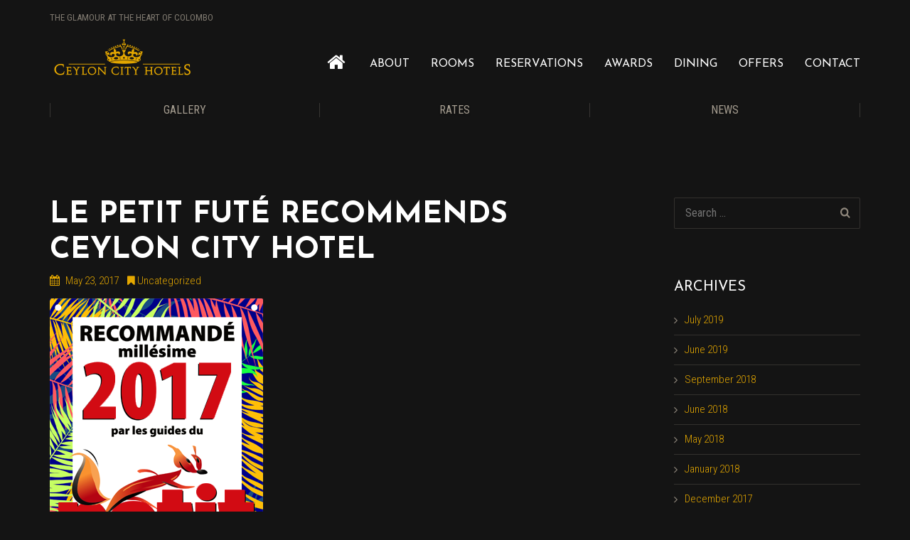

--- FILE ---
content_type: text/html; charset=UTF-8
request_url: http://ceyloncityhotels.com/le-petit-fute-recommends-ceylon-city-hotel/
body_size: 54715
content:
<!DOCTYPE html>
<html lang="en-US" prefix="og: http://ogp.me/ns# fb: http://ogp.me/ns/fb#">
<head>
<meta charset="UTF-8" />
<meta name="apple-mobile-web-app-capable" content="yes">
<link rel="profile" href="http://gmpg.org/xfn/11" />
<link rel="pingback" href="http://ceyloncityhotels.com/xmlrpc.php" />
<link rel="icon" href="http://ceyloncityhotels.com/wp-content/uploads/2016/07/imageedit_5_3598283540.gif" sizes="32x32" />
<link rel="icon" href="http://ceyloncityhotels.com/wp-content/uploads/2016/07/imageedit_5_3598283540.gif" sizes="192x192" />
<link rel="apple-touch-icon-precomposed" href="http://ceyloncityhotels.com/wp-content/uploads/2016/07/imageedit_5_3598283540.gif" />
<meta name="msapplication-TileImage" content="http://ceyloncityhotels.com/wp-content/uploads/2016/07/imageedit_5_3598283540.gif" />
<title>Le Petit Futé Recommends Ceylon City Hotel &#8211; Ceylon City Hotel</title>
<meta name="viewport" content="width=device-width, initial-scale=1, maximum-scale=1, user-scalable=0"><link rel='dns-prefetch' href='//fonts.googleapis.com' />
<link rel='dns-prefetch' href='//s.w.org' />
<link rel="alternate" type="application/rss+xml" title="Ceylon City Hotel &raquo; Feed" href="http://ceyloncityhotels.com/feed/" />
<link rel="alternate" type="application/rss+xml" title="Ceylon City Hotel &raquo; Comments Feed" href="http://ceyloncityhotels.com/comments/feed/" />
<link rel="alternate" type="application/rss+xml" title="Ceylon City Hotel &raquo; Le Petit Futé Recommends Ceylon City Hotel Comments Feed" href="http://ceyloncityhotels.com/le-petit-fute-recommends-ceylon-city-hotel/feed/" />
<meta property="og:title" content="Le Petit Futé Recommends Ceylon City Hotel  &#8211;  Ceylon City Hotel" /><meta property="og:type" content="article" /><meta property="og:image" content="http://ceyloncityhotels.com/wp-content/uploads/2018/09/Ceylon-Hotels-Logo-e1537772488964.png" /><meta property="og:url" content="http://ceyloncityhotels.com/le-petit-fute-recommends-ceylon-city-hotel/" /><meta name="generator" content="Leisure 1.6.3">		<script type="text/javascript">
			window._wpemojiSettings = {"baseUrl":"https:\/\/s.w.org\/images\/core\/emoji\/12.0.0-1\/72x72\/","ext":".png","svgUrl":"https:\/\/s.w.org\/images\/core\/emoji\/12.0.0-1\/svg\/","svgExt":".svg","source":{"concatemoji":"http:\/\/ceyloncityhotels.com\/wp-includes\/js\/wp-emoji-release.min.js?ver=5.3.20"}};
			!function(e,a,t){var n,r,o,i=a.createElement("canvas"),p=i.getContext&&i.getContext("2d");function s(e,t){var a=String.fromCharCode;p.clearRect(0,0,i.width,i.height),p.fillText(a.apply(this,e),0,0);e=i.toDataURL();return p.clearRect(0,0,i.width,i.height),p.fillText(a.apply(this,t),0,0),e===i.toDataURL()}function c(e){var t=a.createElement("script");t.src=e,t.defer=t.type="text/javascript",a.getElementsByTagName("head")[0].appendChild(t)}for(o=Array("flag","emoji"),t.supports={everything:!0,everythingExceptFlag:!0},r=0;r<o.length;r++)t.supports[o[r]]=function(e){if(!p||!p.fillText)return!1;switch(p.textBaseline="top",p.font="600 32px Arial",e){case"flag":return s([127987,65039,8205,9895,65039],[127987,65039,8203,9895,65039])?!1:!s([55356,56826,55356,56819],[55356,56826,8203,55356,56819])&&!s([55356,57332,56128,56423,56128,56418,56128,56421,56128,56430,56128,56423,56128,56447],[55356,57332,8203,56128,56423,8203,56128,56418,8203,56128,56421,8203,56128,56430,8203,56128,56423,8203,56128,56447]);case"emoji":return!s([55357,56424,55356,57342,8205,55358,56605,8205,55357,56424,55356,57340],[55357,56424,55356,57342,8203,55358,56605,8203,55357,56424,55356,57340])}return!1}(o[r]),t.supports.everything=t.supports.everything&&t.supports[o[r]],"flag"!==o[r]&&(t.supports.everythingExceptFlag=t.supports.everythingExceptFlag&&t.supports[o[r]]);t.supports.everythingExceptFlag=t.supports.everythingExceptFlag&&!t.supports.flag,t.DOMReady=!1,t.readyCallback=function(){t.DOMReady=!0},t.supports.everything||(n=function(){t.readyCallback()},a.addEventListener?(a.addEventListener("DOMContentLoaded",n,!1),e.addEventListener("load",n,!1)):(e.attachEvent("onload",n),a.attachEvent("onreadystatechange",function(){"complete"===a.readyState&&t.readyCallback()})),(n=t.source||{}).concatemoji?c(n.concatemoji):n.wpemoji&&n.twemoji&&(c(n.twemoji),c(n.wpemoji)))}(window,document,window._wpemojiSettings);
		</script>
		<style type="text/css">
img.wp-smiley,
img.emoji {
	display: inline !important;
	border: none !important;
	box-shadow: none !important;
	height: 1em !important;
	width: 1em !important;
	margin: 0 .07em !important;
	vertical-align: -0.1em !important;
	background: none !important;
	padding: 0 !important;
}
</style>
	<link rel='stylesheet' id='contact-form-7-css'  href='http://ceyloncityhotels.com/wp-content/plugins/contact-form-7/includes/css/styles.css?ver=5.1.6' type='text/css' media='all' />
<link rel='stylesheet' id='rs-plugin-settings-css'  href='http://ceyloncityhotels.com/wp-content/plugins/revslider/public/assets/css/settings.css?ver=5.2.5.1' type='text/css' media='all' />
<style id='rs-plugin-settings-inline-css' type='text/css'>
#rs-demo-id {}
</style>
<link rel='stylesheet' id='simple-weather-css'  href='http://ceyloncityhotels.com/wp-content/plugins/simple-weather/css/simple-weather.css?ver=5.3.20' type='text/css' media='all' />
<link rel='stylesheet' id='meteocons-css'  href='http://ceyloncityhotels.com/wp-content/plugins/simple-weather/css/meteocons.css?ver=5.3.20' type='text/css' media='all' />
<link rel='stylesheet' id='curly-bootstrap-css'  href='http://ceyloncityhotels.com/wp-content/themes/leisure/css/bootstrap.min.css' type='text/css' media='all' />
<link rel='stylesheet' id='curly-fontawesome-css'  href='http://ceyloncityhotels.com/wp-content/themes/leisure/css/font-awesome.min.css' type='text/css' media='all' />
<link rel='stylesheet' id='curly-travel-icons-css'  href='http://ceyloncityhotels.com/wp-content/themes/leisure/css/hotel-icons.css' type='text/css' media='all' />
<link rel='stylesheet' id='curly-boxer-css'  href='http://ceyloncityhotels.com/wp-content/themes/leisure/css/formstone/lightbox.css' type='text/css' media='all' />
<link rel='stylesheet' id='curly-wallpaper-css'  href='http://ceyloncityhotels.com/wp-content/themes/leisure/css/background.css' type='text/css' media='all' />
<link rel='stylesheet' id='curly-owlcarousel-css'  href='http://ceyloncityhotels.com/wp-content/themes/leisure/css/owl.carousel.min.css' type='text/css' media='all' />
<link rel='stylesheet' id='curly-patterns-css'  href='http://ceyloncityhotels.com/wp-content/themes/leisure/css/patternbolt.css' type='text/css' media='all' />
<link rel='stylesheet' id='curly-style-css'  href='http://ceyloncityhotels.com/wp-content/themes/leisure/style.css?ver=1' type='text/css' media='all' />
<style id='curly-style-inline-css' type='text/css'>
 body,p,li,#footer{font-family:'Roboto Condensed';font-weight:300;text-transform:none;font-size:1.5rem}h1,.page-title,.pricing-row h3{font-family:'Josefin Sans';font-weight:700;text-transform:uppercase;font-size:4.2rem}h2,#logo{font-family:'Josefin Sans';font-weight:700;text-transform:uppercase;font-size:3.8rem}h3{font-family:'Josefin Sans';font-weight:700;text-transform:uppercase;font-size:2.6rem}h4,.panel-title,.nav-tabs > li > a{font-family:'Josefin Sans';font-weight:normal;font-style:normal;text-transform:uppercase;font-size:2rem}h5{font-family:'Josefin Sans';font-weight:normal;font-style:normal;text-transform:uppercase;font-size:2.2rem}h6{font-family:'Josefin Sans';font-weight:normal;font-style:normal;text-transform:uppercase;font-size:1.6rem}blockquote,blockquote p,.pullquote{font-family:'Domine';font-weight:normal;font-style:normal;text-transform:uppercase;font-size:1.5rem}blockquote cite{font-size:1.5rem}#main-nav ul.menu > .menu-item > a,#main-nav div.menu > ul > li[class*=page-item] > a{font-family:'Josefin Sans';font-weight:normal;font-style:normal;text-transform:uppercase;font-size:1.6rem}#secondary-nav .menu-item > a,#secondary-nav .menu-item .nav_desc{font-family:'Roboto Condensed';font-weight:normal;font-style:normal;text-transform:uppercase;font-size:1.6rem}#footer .widget-title,.services-carousel p,.meta,.isotope p{font-size:1.5rem}.absolute-header,.absolute-header span,.absolute-header em{font-family:'Roboto Condensed';font-weight:normal;font-style:normal;text-transform:uppercase;font-size:1.3rem}.dropcap{font-family:'Domine'}#footer,#footer p,#footer li{font-size:1.3rem}.input-sm,.btn-sm{font-size:1.3rem}.input-lg,.btn-lg{font-size:1.7rem}.ninja-forms-form .ninja-forms-all-fields-wrap .field-wrap{font-size:1.5rem}input[type=text],input[type=search],input[type=password],input[type=email],input[type=number],input[type=url],input[type=date],input[type=tel],select,textarea,.form-control,input[type=submit],input[type=submit]:hover,.btn{font-family:'Roboto Condensed';font-size:1.6rem}button.vc_general{font-family:'Roboto Condensed'}
 html,body{background-color:rgba(20,20,20,1)}#footer{background-color:rgba(10,10,10,1)}#header{background-color:rgba(20,20,20,0.8)}#site{backgorund-color:rgba(20,20,20,1);background-image:url( );background-repeat:;background-position:;background-attachment:}::selection{background:rgba(229,168,0,0.9)}::-moz-selection{background:rgba(229,168,0,0.9)}input[type=submit],input[type=submit]:hover{background-color:rgba(229,168,0,1)}select,.chosen-single{background-image:url([data-uri]) !important}.widget_search .search-field,input[type=text]#s,.chosen-search > input[type=text],#bbp_search{background-image:url([data-uri])}
 html,body{color:rgba(144,136,125,1)}table th{color:rgba(229,168,0,1)}#site{color:rgba(144,136,125,1)}a{color:rgba(229,168,0,1)}a:hover,.btn:hover{color:rgba(144,136,125,1)}::selection{color:rgba(255,255,255,1)}::-moz-selection{color:rgba(255,255,255,1)}input[type=submit],input[type=submit]:hover{border-color:rgba(229,168,0,1);color:rgba(255,255,255,1)}input[type=text],input[type=search],input[type=password],input[type=email],input[type=number],input[type=url],input[type=date],input[type=tel],select,textarea,.form-control{border-color:rgba(144,136,125,0.25);background-color:rgba(20,20,20,1);color:rgba(144,136,125,1)}input[type=text]:focus,input[type=search]:focus,input[type=password]:focus,input[type=email]:focus,input[type=number]:focus,input[type=url]:focus,input[type=date]:focus,input[type=tel]:focus,select:focus,textarea:focus{border-color:rgba(144,136,125,0.65)}code{color:rgba(229,168,0,1)}kbd{color:rgba(255,255,255,1)}pre{color:rgba(144,136,125,1);border-color:rgba(144,136,125,0.25)}.modal-backdrop{background:rgba(20,20,20,100)}.form-group[data-required]::before,div[data-required]::before{color:rgba(229,168,0,1)}.widget_archive li,.widget_pages li,.widget_categories li,.sidebar-widget li{border-color:rgba(144,136,125,0.25)}.owl-theme .owl-controls .owl-nav [class*=owl-]:hover{color:rgba(229,168,0,1)}.owl-theme .owl-controls .owl-nav [class*=owl-]{color:rgba(229,168,0,1)}.owl-theme .owl-dots .owl-dot.active span,.owl-theme .owl-dots .owl-dot:hover span,.owl-theme .owl-controls .owl-nav .owl-next:after,.owl-theme .owl-controls .owl-nav .owl-prev:before,.owl-theme .owl-dots.active .owl-dot span{color:rgba(229,168,0,1)}.owl-theme .owl-dots .owl-dot.active span,.owl-theme .owl-dots .owl-dot:hover span{border-color:rgba(229,168,0,1)}.owl-theme .owl-dots .owl-dot span{border-color:rgba(144,136,125,0.25)}#content .vc_toggle_title.vc_toggle_title h4{color:rgba(229,168,0,1)}#content .vc_toggle.vc_toggle .wpb_toggle_title_active h4{color:rgba(229,168,0,1)}.services-carousel .item-content{border-color:rgba(144,136,125,0.1)}#goog-wm-qt{border-color:rgba(144,136,125,0.25);color:rgba(144,136,125,1)}#goog-wm-sb{border-color:rgba(229,168,0,1);color:rgba(255,255,255,1)}.fa-boxed{color:rgba(255,255,255,1)}.meta .fa{color:rgba(229,168,0,1)}.about-author{background-color:rgba(144,136,125,0.05)}.pullquote.pull-left{border-right:3px solid rgba(144,136,125,0.25)}.pullquote.pull-right{border-left:3px solid rgba(144,136,125,0.25)}.isotope .item-content{background-color:rgba(144,136,125,0.05);border-color:rgba(144,136,125,0.1)}.pagination .nav-links .page-numbers{background-color:rgba(144,136,125,0.1);color:rgba(144,136,125,1)}.pagination .nav-links .page-numbers:hover{background-color:rgba(20,20,20,1);color:rgba(144,136,125,1)}.pagination .nav-links .current,.pagination .nav-links .current:hover,.pagination .nav-links .current:focus{background-color:rgba(229,168,0,1);border-color:rgba(229,168,0,1);color:rgba(20,20,20,1)}.post-navigation{border-top:1px solid rgba(144,136,125,0.1);border-bottom:1px solid rgba(144,136,125,0.1)}.post-navigation .nav-previous{border-right:1px solid rgba(144,136,125,0.1)}.post-navigation .nav-previous::before,.post-navigation .nav-next::after{color:rgba(229,168,0,1)}code{background-color:rgba(229,168,0,0.1)}kbd{background-color:rgba(144,136,125,1)}pre{background-color:rgba(144,136,125,0.1)}#content .vc_toggle.vc_toggle h4{background-color:rgba(144,136,125,0.1)}.services-carousel .item:hover .item-content,.pricing-table .content-column,.vc_toggle_content{background-color:rgba(144,136,125,0.1)}.owl-theme .owl-dots .owl-dot.active span,.owl-theme .owl-dots .owl-dot:hover span{background:rgba(229,168,0,1)}.list-services a:hover{background-color:rgba(144,136,125,0.05)}#goog-wm-sb{background-color:rgba(229,168,0,1)}.fa-boxed{background-color:rgba(229,168,0,0.85)}.hi-boxed{background-color:rgba(144,136,125,0.05)}h1,.color-h1{color:rgba(255,255,255,1)}h2,.color-h2{color:rgba(255,255,255,1)}h3,.color-h3{color:rgba(255,255,255,1)}h4{color:rgba(255,255,255,1)}h5{color:rgba(229,168,0,1)}h6{color:rgba(255,255,255,1)}blockquote p,.pullquote,.sidebar-widget h5{color:rgba(144,136,125,1)}.dropcap{color:rgba(229,168,0,1)}h5:not(.widget-title),blockquote{color:rgba(229,168,0,1)}#content h1[style*='center']::after,#content h2[style*='center']::after,#content h3[style*='center']::after,#content h4[style*='center']::after,#content h5[style*='center']::after,#content h6[style*='center']::after,#content h1.text-center::after,#content h2.text-center::after,#content h3.text-center::after,#content h4.text-center::after,#content h5.text-center::after,#content h6.text-center::after{border-bottom-color:rgba(229,168,0,1)}.header-row{background-color:rgba(20,20,20,0.8);color:rgba(165,157,144,0.75)}.absolute-header a{color:rgba(165,157,144,0.75)}#main-nav{background-color:rgba(20,20,20,0.92);color:rgba(144,136,125,1)}#search-form{background-color:rgba(20,20,20,0.95)}#search-form .search-field,#search-form .close-search,#search-form-inline .search-field,#custom-search-form{color:rgba(229,168,0,1)}#search-form .search-field{background-color:rgba(20,20,20,1);color:rgba(144,136,125,1)}#search-form-inline{border-top:1px solid rgba(144,136,125,0.1)}#main-nav .sub-menu,#main-nav .children{background-color:rgba(20,20,20,0.975);color:rgba(229,168,0,1);border-color:rgba(229,168,0,1)}#main-nav .menu > .menu-item > a,#main-nav .sub-menu .menu-item > a,#main-nav .menu > .page_item > a,#main-nav .children .page_item > a{color:rgba(255,255,255,1)}#main-nav .menu > .menu-item:hover:not(.current-menu-item):not(.current-menu-ancestor):not(.current_page_parent):not(.current_page_item) > a{color:rgba(255,255,255,0.5)}#main-nav .sub-menu .menu-item:hover > a,#main-nav .children .page_item:hover > a{color:rgba(255,255,255,1);background:rgba(255,255,255,0.1)}#main-nav .menu > .current-menu-item > a,#main-nav .menu > .current-menu-ancestor > a,#main-nav .menu > .current_page_parent > a,#main-nav div.menu > ul > .current_page_item > a,#main-nav div.menu > ul > .current_page_parent > a,#main-nav div.menu > ul > .current_page_ancestor > a{color:rgba(229,168,0,1)}@media (max-width:767px){#main-nav ul.menu,#main-nav div.menu > ul{background-color:rgba(20,20,20,0.92)}#main-nav ul.menu > .menu-item > a,#main-nav .sub-menu .menu-item > a,#main-nav .sub-menu > .menu-item > a::before,#main-nav .sub-menu .sub-menu > .menu-item > a::before,#main-nav div.menu > ul > .page_item > a{border-color:rgba(255,255,255,0.1)}}#secondary-nav .sub-menu{background-color:rgba(144,136,125,1)}#secondary-nav .menu > .menu-item > a{color:rgba(165,157,144,1);border-color:rgba(165,157,144,0.25)}#secondary-nav .menu > .menu-item:hover > a{color:rgba(165,157,144,0.65)}@media (max-width:767px){#secondary-nav .menu{background:rgba(20,20,20,1)}#secondary-nav .menu > .menu-item{border-color:rgba(144,136,125,0.25)}#secondary-nav .menu > .menu-item > a,#secondary-nav .menu > .menu-item > a em{color:rgba(229,168,0,1) !important}}.sticky-wrapper #main-nav.stuck{background-color:rgba(20,20,20,0.97)}nav#main-nav,nav#secondary-nav{border-color:rgba(165,157,144,0.25)}#footer,#footer abbr{color:rgba(113,113,113,1)}#footer a{color:rgba(113,113,113,1)}#footer a:hover{color:rgba(113,113,113,0.5)}#footer .widget-title{color:rgba(255,255,255,1)}#main-footer + #absolute-footer .widget{border-top:1px solid rgba(255,255,255,0.1)}.color-primary{color:rgba(229,168,0,1)}.color-bg{color:rgba(20,20,20,1)}.color-text{color:rgba(144,136,125,1)}.form-control{border-color:rgba(144,136,125,0.25);color:rgba(144,136,125,1)}.form-control:focus{border-color:rgba(144,136,125,0.65)}.btn.btn-default{color:rgba(229,168,0,1);border-color:rgba(229,168,0,0.1);background-color:rgba(229,168,0,0.1)}.btn.btn-default:hover{color:rgba(229,168,0,1);border-color:rgba(229,168,0,0.25);background-color:rgba(229,168,0,0.15)}.btn.btn-link{color:rgba(229,168,0,1)}.btn.btn-link::before{color:rgba(229,168,0,1)}.btn.btn-link:hover{color:rgba(144,136,125,1)}.btn.btn-link:hover::before{color:rgb(209,148,0)}.btn.btn-primary{background-color:rgba(229,168,0,1);border-color:rgba(229,168,0,1);color:rgba(255,255,255,1)}.btn.btn-primary:hover{background-color:rgb(209,148,0);border-color:rgb(209,148,0);color:rgba(255,255,255,1)}.list-bullet li::before,.list-square li::before,.list-center li::before,.list-center li::after{color:rgba(229,168,0,1)}.list-center li::before,.list-center li::after{color:rgba(229,168,0,1)}.list-pointer li::before{border-color:transparent transparent transparent rgba(229,168,0,1)}.list-services li,.panel.panel-default,.list-underline{border-color:rgba(144,136,125,0.25)}.nav-tabs{border-color:rgba(229,168,0,1)}.nav-tabs>li.active>a,.nav-tabs>li.active>a:hover,.nav-tabs>li.active>a:focus{background-color:rgba(229,168,0,1);border-color:rgba(229,168,0,1);color:rgba(255,255,255,1)}.nav>li>a:hover,.nav>li>a:focus{background-color:rgba(144,136,125,0.1)}.panel-default > .panel-heading .accordion-toggle.collapsed{background-color:rgba(144,136,125,0.1)}.panel-default > .panel-heading .accordion-toggle{color:rgba(229,168,0,1)}.modal{background:rgba(20,20,20,0.975)}.modal .close{color:rgba(229,168,0,1)}.modal .close:hover{color:rgba(229,168,0,1)}.table>thead>tr>th,.table>tbody>tr>th,.table>tfoot>tr>th,.table>thead>tr>td,.table>tbody>tr>td,.table>tfoot>tr>td{border-top-color:rgba(144,136,125,0.1)}.table-hover>tbody>tr:hover>td,.table-hover>tbody>tr:hover>th,.table-striped>tbody>tr:nth-child(odd)>td,.table-striped>tbody>tr:nth-child(odd)>th{background-color:rgba(144,136,125,0.05)}.table>thead>tr>th{border-bottom-color:rgba(229,168,0,1)}.well{background-color:rgba(144,136,125,0.05);border-color:rgba(144,136,125,0.1)}.entry{border-color:rgba(144,136,125,0.25)}.entry-meta,.entry-meta a,.entry h1 > small,.entry h2 > small,.entry h3 > small,.entry.quote blockquote > small{color:rgba(229,168,0,1)}.entry.format-quote{background-color:rgba(144,136,125,0.1)}#wp-calendar thead th,#wp-calendar tbody td{border-color:rgba(144,136,125,0.1)}#wp-calendar thead th{background-color:rgba(144,136,125,0.05)}#wp-calendar caption{background-color:rgba(229,168,0,1);border-color:rgba(229,168,0,1);color:rgba(20,20,20,1)}.entry.sticky,.wp-caption-text{color:rgba(144,136,125,1);background:rgba(144,136,125,0.1)}.comment-reply-link::before,#comments .bypostauthor h2{color:rgba(229,168,0,1)}#comments .child-comments{border-left:1px solid rgba(144,136,125,0.25)}#comments h2{border-bottom:1px solid rgba(144,136,125,0.25)}#map-description .col-lg-4 > div{background-color:rgba(20,20,20,1);color:rgba(144,136,125,1)}.white-box{background-color:rgba(20,20,20,0.85)}.person-mini img,.person-large img{border-color:rgba(144,136,125,0.25)}.amenities.full{border-bottom-color:rgba(144,136,125,0.15)}.amenities.full .col-xs-6{border-right-color:rgba(144,136,125,0.15)}.amenities.full .col-xs-6::after{border-top-color:rgba(144,136,125,0.15)}.fs-lightbox-overlay,.fs-lightbox,.fs-lightbox-meta{background:rgba(20,20,20,1);color:rgba(144,136,125,1)}.isotope-filter .selected a{color:rgba(229,168,0,1)}.stars-rating input + span::after{color:rgba(144,136,125,0.55)}.stars-rating label[class^='stars-']:hover{background-color:rgba(144,136,125,0.05)}.stars-rating input:checked + span::after{color:rgba(229,168,0,1)}.stars-rating{border-bottom-color:rgba(144,136,125,0.1)}.stars-rating::after{color:rgba(229,168,0,1)}.review-content{border-top-color:rgba(144,136,125,0.1)}.room-listing-row{border-bottom-color:rgba(144,136,125,0.1)}.overlay-primary-50 .overlay{background-color:rgba(229,168,0,0.5)}.overlay-primary-60 .overlay{background-color:rgba(229,168,0,0.6)}.overlay-primary-70 .overlay{background-color:rgba(229,168,0,0.7)}.overlay-primary-80 .overlay{background-color:rgba(229,168,0,0.8)}.overlay-primary-90 .overlay{background-color:rgba(229,168,0,0.9)}.overlay-bg-50 .overlay{background-color:rgba(20,20,20,0.5)}.overlay-bg-60 .overlay{background-color:rgba(20,20,20,0.6)}.overlay-bg-70 .overlay{background-color:rgba(20,20,20,0.7)}.overlay-bg-80 .overlay{background-color:rgba(20,20,20,0.8)}.overlay-bg-90 .overlay{background-color:rgba(20,20,20,0.9)}.overlay-text-50 .overlay{background-color:rgba(20,20,20,0.5)}.overlay-text-60 .overlay{background-color:rgba(20,20,20,0.6)}.overlay-text-70 .overlay{background-color:rgba(20,20,20,0.7)}.overlay-text-80 .overlay{background-color:rgba(20,20,20,0.8)}.overlay-text-90 .overlay{background-color:rgba(20,20,20,0.9)}
 #main-nav ul.menu > .menu-item > a,#main-nav div.menu > ul > .page_item > a,#logo{height:80px;line-height:80px}#main-nav ul.menu > .current-menu-item > a,#main-nav ul.menu > .current-menu-ancestor > a,#main-nav ul.menu > .current_page_parent > a,#main-nav div.menu > ul > .current_page_item > a,#main-nav div.menu > ul > .current_page_parent > a,#main-nav div.menu > ul > .current_page_ancestor > a{height:80px;line-height:74px}.sticky-wrapper #main-nav.stuck ul.menu > .menu-item > a,.sticky-wrapper #main-nav.stuck div.menu > ul > .page_item > a{height:60px;line-height:60px}.sticky-wrapper #main-nav.stuck ul.menu > .current-menu-item > a,.sticky-wrapper #main-nav.stuck ul.menu > .current-menu-ancestor > a,.sticky-wrapper #main-nav.stuck ul.menu > .current_page_parent > a,.sticky-wrapper #main-nav.stuck div.menu > ul > .current_page_item > a,.sticky-wrapper #main-nav.stuck div.menu > ul > .current_page_parent > a,.sticky-wrapper #main-nav.stuck div.menu > ul > .current_page_ancestor > a{height:60px;line-height:54px}#search-form .search-field{height:80px}#search-form .close-search{line-height:80px}.sticky-wrapper #main-nav.stuck #search-form .search-field{height:60px}.stuck #search-form .close-search{line-height:60px}.stuck #logo{height:60px;line-height:60px}#main-nav ul.menu,#main-nav div.menu > ul{float:right;margin-left:0}.sticky-wrapper{min-height:80px !important}
 #page-heading .page-title,#page-heading .page-title small{text-align:left}
 .home-award>figure>div>img{height:200px !important;width:250px !important;max-width:250px !important;max-height:200px !important;min-width:250px !important;min-height:200px !important}.fa-lg{font-size:1.7em !important}@media (min-width:768px) and (max-width:991px){}@media (max-width:767px){}
</style>
<link rel='stylesheet' id='curly-google-fonts-css'  href='//fonts.googleapis.com/css?family=Roboto+Condensed%3A300%2C400%7CJosefin+Sans%3A400%2C700%7CDomine%3A400&#038;subset=latin&#038;ver=5.3.20' type='text/css' media='all' />
<script type='text/javascript' src='http://ceyloncityhotels.com/wp-includes/js/jquery/jquery.js?ver=1.12.4-wp'></script>
<script type='text/javascript' src='http://ceyloncityhotels.com/wp-includes/js/jquery/jquery-migrate.min.js?ver=1.4.1'></script>
<script type='text/javascript' src='http://ceyloncityhotels.com/wp-content/plugins/revslider/public/assets/js/jquery.themepunch.tools.min.js?ver=5.2.5.1'></script>
<script type='text/javascript' src='http://ceyloncityhotels.com/wp-content/plugins/revslider/public/assets/js/jquery.themepunch.revolution.min.js?ver=5.2.5.1'></script>
<link rel='https://api.w.org/' href='http://ceyloncityhotels.com/wp-json/' />
<link rel="EditURI" type="application/rsd+xml" title="RSD" href="http://ceyloncityhotels.com/xmlrpc.php?rsd" />
<link rel="wlwmanifest" type="application/wlwmanifest+xml" href="http://ceyloncityhotels.com/wp-includes/wlwmanifest.xml" /> 
<link rel='prev' title='Ceylon City Hotel named as  Best Budget Hotel South Asia by Hotel of the year Awards 2016/17' href='http://ceyloncityhotels.com/ceylon-city-hotel-named-as-best-budget-hotel-south-asia-by-hotel-of-the-year-awards-201617/' />
<link rel='next' title='Double Glory for Ceylon City Hotel at World Luxury Hotel Awards 2017.' href='http://ceyloncityhotels.com/double-glory-for-ceylon-city-hotel-at-world-luxury-hotel-awards-2017/' />
<meta name="generator" content="WordPress 5.3.20" />
<link rel="canonical" href="http://ceyloncityhotels.com/le-petit-fute-recommends-ceylon-city-hotel/" />
<link rel='shortlink' href='http://ceyloncityhotels.com/?p=3871' />
<link rel="alternate" type="application/json+oembed" href="http://ceyloncityhotels.com/wp-json/oembed/1.0/embed?url=http%3A%2F%2Fceyloncityhotels.com%2Fle-petit-fute-recommends-ceylon-city-hotel%2F" />
<link rel="alternate" type="text/xml+oembed" href="http://ceyloncityhotels.com/wp-json/oembed/1.0/embed?url=http%3A%2F%2Fceyloncityhotels.com%2Fle-petit-fute-recommends-ceylon-city-hotel%2F&#038;format=xml" />
<script>
jQuery(document).ready(function(){
jQuery("#menu-item-3447>a").attr("target", "_blank");
//jQuery("#text-3").removeClass("col-sm-4");
//jQuery("#text-3").addClass("col-sm-3");
//jQuery("#text-4").removeClass("col-sm-4");
//jQuery("#text-4").addClass("col-sm-2");
//jQuery("#text-5").removeClass("col-sm-4");
//jQuery("#text-5").addClass("col-sm-7");
//jQuery("#text-5>h5").css("text-align", "center");
if(window.location.href.indexOf("standard-rooms") > -1) {
       jQuery("#dim").html("16");
} else if(window.location.href.indexOf("standard-triple-rooms") > -1){
jQuery("#dim").html("19");
jQuery("#occ").html("3");
} else if(window.location.href.indexOf("junior-suite-rooms") > -1){
jQuery("#dim").html("24");
jQuery("#occ").html("3");
}
});
</script>
<style>
.footer-logo {

}
</style>
<script>
jQuery(document).ready(function () {
jQuery("#logo>img").css("margin-bottom", "15px");
});
</script>
<meta property="og:description"        content="Le Petit Futé French travel guides broadly equivalent to the Lonely Planet series in English or the competing French ‘Guides du routard’ series has recommended Ceylon City Hotel as one of top hotels in its latest edition which covers Sri Lanka.

Le Petit Futé goes on tosay ” Just a stone’s throw from Galle Road, on a quiet street in Colombo 4, this new hotel is already reeling under the rewards. It must be confessed that it is well kept and that it presents all that one can expect from a city establishment. The rooms have a good surface and bathrooms are spacious enough not to be walked on. The windows overlooking the street can open, which is increasingly rare. And efforts have been made on an original decoration, sometimes a bit confusing, it must be admitted. An elevator allows you to reach the floors, including the restaurant located at the top of the building. Reception 24 hours a day." />
<meta property="og:image"              content="http://ceyloncityhotels.com/wp-content/uploads/2016/08/18624862_10158661853015332_1028041540_n.png" />

<!--[if lt IE 9]><script src="http://html5shim.googlecode.com/svn/trunk/html5.js"></script><![endif]--><meta name="generator" content="Powered by Visual Composer - drag and drop page builder for WordPress."/>
<!--[if lte IE 9]><link rel="stylesheet" type="text/css" href="http://ceyloncityhotels.com/wp-content/plugins/js_composer/assets/css/vc_lte_ie9.min.css" media="screen"><![endif]--><!--[if IE  8]><link rel="stylesheet" type="text/css" href="http://ceyloncityhotels.com/wp-content/plugins/js_composer/assets/css/vc-ie8.min.css" media="screen"><![endif]--><meta name="generator" content="Powered by Slider Revolution 5.2.5.1 - responsive, Mobile-Friendly Slider Plugin for WordPress with comfortable drag and drop interface." />
<link rel="icon" href="http://ceyloncityhotels.com/wp-content/uploads/2016/07/imageedit_5_3598283540.gif" sizes="32x32" />
<link rel="icon" href="http://ceyloncityhotels.com/wp-content/uploads/2016/07/imageedit_5_3598283540.gif" sizes="192x192" />
<link rel="apple-touch-icon-precomposed" href="http://ceyloncityhotels.com/wp-content/uploads/2016/07/imageedit_5_3598283540.gif" />
<meta name="msapplication-TileImage" content="http://ceyloncityhotels.com/wp-content/uploads/2016/07/imageedit_5_3598283540.gif" />
<noscript><style type="text/css"> .wpb_animate_when_almost_visible { opacity: 1; }</style></noscript>
<!-- START - Open Graph and Twitter Card Tags 2.2.7.2 -->
 <!-- Facebook Open Graph -->
  <meta property="og:locale" content="en_US"/>
  <meta property="og:site_name" content="Ceylon City Hotel"/>
  <meta property="og:title" content="Le Petit Futé Recommends Ceylon City Hotel"/>
  <meta property="og:url" content="http://ceyloncityhotels.com/le-petit-fute-recommends-ceylon-city-hotel/"/>
  <meta property="og:type" content="article"/>
  <meta property="og:description" content="Le Petit Futé French travel guides broadly equivalent to the Lonely Planet series in English or the competing French &#039;Guides du routard&#039; series has recommended Ceylon City Hotel as one of top hotels in its latest edition which covers Sri Lanka.

Le Petit Futé goes on tosay &quot; Just a stone&#039;s throw f"/>
  <meta property="og:image" content="http://colombo.ceyloncityhotels.com/wp-content/uploads/2016/07/Deluxe-1-3-Agoda-1.jpg"/>
  <meta property="og:image:url" content="http://colombo.ceyloncityhotels.com/wp-content/uploads/2016/07/Deluxe-1-3-Agoda-1.jpg"/>
  <meta property="article:published_time" content="2017-05-23T05:46:01+00:00"/>
  <meta property="article:modified_time" content="2017-12-08T06:33:51+00:00" />
  <meta property="og:updated_time" content="2017-12-08T06:33:51+00:00" />
  <meta property="article:section" content="Uncategorized"/>
  <meta property="article:publisher" content="https://www.facebook.com/ceyloncityhotel/"/>
 <!-- Google+ / Schema.org -->
  <meta itemprop="name" content="Le Petit Futé Recommends Ceylon City Hotel"/>
  <meta itemprop="headline" content="Le Petit Futé Recommends Ceylon City Hotel"/>
  <meta itemprop="description" content="Le Petit Futé French travel guides broadly equivalent to the Lonely Planet series in English or the competing French &#039;Guides du routard&#039; series has recommended Ceylon City Hotel as one of top hotels in its latest edition which covers Sri Lanka.

Le Petit Futé goes on tosay &quot; Just a stone&#039;s throw f"/>
  <meta itemprop="image" content="http://colombo.ceyloncityhotels.com/wp-content/uploads/2016/07/Deluxe-1-3-Agoda-1.jpg"/>
  <meta itemprop="datePublished" content="2017-05-23"/>
  <meta itemprop="dateModified" content="2017-12-08T06:33:51+00:00" />
  <meta itemprop="author" content="surfedge"/>
  <!--<meta itemprop="publisher" content="Ceylon City Hotel"/>--> <!-- To solve: The attribute publisher.itemtype has an invalid value -->
 <!-- Twitter Cards -->
  <meta name="twitter:title" content="Le Petit Futé Recommends Ceylon City Hotel"/>
  <meta name="twitter:url" content="http://ceyloncityhotels.com/le-petit-fute-recommends-ceylon-city-hotel/"/>
  <meta name="twitter:description" content="Le Petit Futé French travel guides broadly equivalent to the Lonely Planet series in English or the competing French &#039;Guides du routard&#039; series has recommended Ceylon City Hotel as one of top hotels in its latest edition which covers Sri Lanka.

Le Petit Futé goes on tosay &quot; Just a stone&#039;s throw f"/>
  <meta name="twitter:image" content="http://colombo.ceyloncityhotels.com/wp-content/uploads/2016/07/Deluxe-1-3-Agoda-1.jpg"/>
  <meta name="twitter:card" content="summary_large_image"/>
 <!-- SEO -->
 <!-- Misc. tags -->
 <!-- is_singular -->
<!-- END - Open Graph and Twitter Card Tags 2.2.7.2 -->
	
<script>
  (function(i,s,o,g,r,a,m){i['GoogleAnalyticsObject']=r;i[r]=i[r]||function(){
  (i[r].q=i[r].q||[]).push(arguments)},i[r].l=1*new Date();a=s.createElement(o),
  m=s.getElementsByTagName(o)[0];a.async=1;a.src=g;m.parentNode.insertBefore(a,m)
  })(window,document,'script','https://www.google-analytics.com/analytics.js','ga');

  ga('create', 'UA-85985458-1', 'auto');
  ga('send', 'pageview');

</script>
</head>

<body class="post-template-default single single-post postid-3871 single-format-standard wrapper-content-padding chrome animations layout-full layout-size-wide layout-header-stretch layout-header-size-inherit layout-content-boxed layout-content-size-inherit layout-footer-stretch layout-footer-size-inherit wpb-js-composer js-comp-ver-4.11.2.1 vc_responsive">
		
	<div id="site">
		<header id="header" class="header-content">
			<div class="header-row clearfix">
				<div class="main-wrapper">
<div class="container-fluid">
	<div class="row">
		<div class="col-xs-12 absolute-header text-uppercase">
			<div class="pull-left">
				The Glamour at the Heart of Colombo			</div><!-- .pull-left -->
			<div class="pull-right">
							</div><!-- .pull-right -->
		</div><!-- .absolute-header -->
	</div><!-- .row -->
</div><!-- .container -->
</div>

				<nav id="main-nav">
	<div class="main-wrapper">
		<div class="container-fluid">
			<div class="row">
				<div class="col-xs-12">
					<a href="http://ceyloncityhotels.com/" id="logo"><img src="http://ceyloncityhotels.com/wp-content/uploads/2018/09/Ceylon-Hotels-Logo-e1537772488964.png" alt="Ceylon City Hotel" class=""></a>					<input type="checkbox" id="toggle-main-nav" class="toggle-nav-input">
					<div class="menu-container"><ul id="menu-ceylon-city-hotel" class="menu"><li id="menu-item-2845" class="menu-item menu-item-type-post_type menu-item-object-page menu-item-home menu-item-2845"><a href="http://ceyloncityhotels.com/"><i class='fa fa-fw fa-home fa-lg ' style=''></i></a></li>
<li id="menu-item-3689" class="menu-item menu-item-type-post_type menu-item-object-page menu-item-3689"><a href="http://ceyloncityhotels.com/about/">About</a></li>
<li id="menu-item-2847" class="menu-item menu-item-type-custom menu-item-object-custom menu-item-has-children menu-parent-item menu-item-2847"><a href="#">Rooms</a>
<ul class="sub-menu">
	<li id="menu-item-2852" class="menu-item menu-item-type-post_type menu-item-object-room menu-item-2852"><a href="http://ceyloncityhotels.com/rooms/standard-rooms/">Standard Rooms</a></li>
	<li id="menu-item-2853" class="menu-item menu-item-type-post_type menu-item-object-room menu-item-2853"><a href="http://ceyloncityhotels.com/rooms/standard-triple-rooms/">Standard Triple Rooms</a></li>
	<li id="menu-item-2854" class="menu-item menu-item-type-post_type menu-item-object-room menu-item-2854"><a href="http://ceyloncityhotels.com/rooms/deluxe-rooms/">Deluxe Rooms</a></li>
	<li id="menu-item-2855" class="menu-item menu-item-type-post_type menu-item-object-room menu-item-2855"><a href="http://ceyloncityhotels.com/rooms/deluxe-twin-rooms/">Deluxe Twin Rooms</a></li>
	<li id="menu-item-2851" class="menu-item menu-item-type-post_type menu-item-object-room menu-item-2851"><a href="http://ceyloncityhotels.com/rooms/junior-suite-rooms/">Junior Suite Rooms</a></li>
</ul>
</li>
<li id="menu-item-3447" class="menu-item menu-item-type-custom menu-item-object-custom menu-item-3447"><a href="https://app.axisrooms.com/beV2/displaySearchResultV3.html?applicableDealId=0&#038;room_number=0&#038;login=false&#038;allHotels=true&#038;searcherId=38964349&#038;searchNumber=1">Reservations</a></li>
<li id="menu-item-3688" class="menu-item menu-item-type-post_type menu-item-object-page menu-item-3688"><a href="http://ceyloncityhotels.com/awards/">Awards</a></li>
<li id="menu-item-2857" class="menu-item menu-item-type-post_type menu-item-object-page menu-item-2857"><a href="http://ceyloncityhotels.com/dining/">Dining</a></li>
<li id="menu-item-3394" class="menu-item menu-item-type-post_type menu-item-object-page menu-item-3394"><a href="http://ceyloncityhotels.com/offers/">Offers</a></li>
<li id="menu-item-2856" class="menu-item menu-item-type-post_type menu-item-object-page menu-item-2856"><a href="http://ceyloncityhotels.com/contact/">Contact</a></li>
</ul></div>				</div><!-- .col-xs-12 -->
			</div><!-- .row -->
		</div><!-- .container -->
			</div>
</nav><!-- #main-nav -->				<nav id="secondary-nav">
	<div class="main-wrapper">
		<div class="container-fluid">
			<input type="checkbox" class="toggle-nav-input" id="toggle-secondary-nav">
			<ul id="menu-sec" class="menu"><li id='menu-item-4425'  class="menu-item menu-item-type-post_type menu-item-object-page" ><a  href="http://ceyloncityhotels.com/gallery-4/">Gallery</a> </li>
<li id='menu-item-4426'  class="menu-item menu-item-type-post_type menu-item-object-page" ><a  href="http://ceyloncityhotels.com/rates/">Rates</a> </li>
<li id='menu-item-4424'  class="menu-item menu-item-type-post_type menu-item-object-page" ><a  href="http://ceyloncityhotels.com/news/">News</a> </li>
</ul>		</div>
	</div>
</nav><!-- #secondary-nav -->
				<div id="menu-togglers">
		<label class="toggle-nav-label" for="toggle-secondary-nav">
		<i class="fa fa-star"></i> Sec	</label>
		<label class="toggle-nav-label" for="toggle-main-nav">
		<i class="fa fa-bars"></i> Ceylon City Hotel	</label>
</div><!-- .menu-togglers -->			</div><!-- .header-row -->
					</header><!-- #header -->
		<div id="content">
	<div class="main-wrapper">
		<div class="container-fluid">
			<div class="row animated">
				<div class="col-sm-8">	
										     <article id="post-3871" class="entry single post-3871 post type-post status-publish format-standard hentry category-uncategorized">
	<header>
		<h1 class="post-title">Le Petit Futé Recommends Ceylon City Hotel</h1>
		<div class="entry-meta">
	<i class="fa fa-calendar"></i> May 23, 2017&nbsp;&nbsp;&nbsp;
	<i class="fa fa-bookmark"></i> <a href="http://ceyloncityhotels.com/category/uncategorized/">Uncategorized</a>&nbsp;&nbsp;&nbsp;
	</div>			</header>
	
	<div class="entry-content">
	
		<!-- Content -->
		<p><img class="aligncenter wp-image-3870 size-full" src="http://ceyloncityhotels.com/wp-content/uploads/2016/08/18624862_10158661853015332_1028041540_n.png" alt="Le Petit Futé Recommends Ceylon City Hotel" width="300" height="476" srcset="http://ceyloncityhotels.com/wp-content/uploads/2016/08/18624862_10158661853015332_1028041540_n.png 300w, http://ceyloncityhotels.com/wp-content/uploads/2016/08/18624862_10158661853015332_1028041540_n-189x300.png 189w" sizes="(max-width: 300px) 100vw, 300px" /></p>
<p>Le Petit Futé French <a href="https://en.wikipedia.org/wiki/Guide_book">travel guides</a> broadly equivalent to the <a href="https://en.wikipedia.org/wiki/Lonely_Planet">Lonely Planet</a> series in English or the competing French &#8216;Guides du routard&#8217; series has recommended Ceylon City Hotel as one of top hotels in its latest edition which covers Sri Lanka.</p>
<p>Le Petit Futé goes on tosay &#8221; Just a stone&#8217;s throw from Galle Road, on a quiet street in Colombo 4, this new hotel is already reeling under the rewards. It must be confessed that it is well kept and that it presents all that one can expect from a city establishment. The rooms have a good surface and bathrooms are spacious enough not to be walked on. The windows overlooking the street can open, which is increasingly rare. And efforts have been made on an original decoration, sometimes a bit confusing, it must be admitted. An elevator allows you to reach the floors, including the restaurant located at the top of the building. Reception 24 hours a day.<br />
Read more at :<br />
https://www.petitfute.com/v41157-colombo/c1166-hebergement/c158-hotel/1598835-ceylon-city-hotel.html#qxsKDr56CLTMQMRM.99</p>
		
		<!-- Link Pages -->
			
		
		<!-- Post Navigation -->
		
	<nav class="navigation post-navigation" role="navigation" aria-label="Posts">
		<h2 class="screen-reader-text">Post navigation</h2>
		<div class="nav-links"><div class="nav-previous"><a href="http://ceyloncityhotels.com/ceylon-city-hotel-named-as-best-budget-hotel-south-asia-by-hotel-of-the-year-awards-201617/" rel="prev">Ceylon City Hotel named as  Best Budget Hotel South Asia by Hotel of the year Awards 2016/17</a></div><div class="nav-next"><a href="http://ceyloncityhotels.com/double-glory-for-ceylon-city-hotel-at-world-luxury-hotel-awards-2017/" rel="next">Double Glory for Ceylon City Hotel at World Luxury Hotel Awards 2017.</a></div></div>
	</nav>		
	</div>
	
	<!-- Sharing -->
	<div class="social-box">
	<h5>Did you like this? Share it!</h5>
	<a rel="nofollow" href="http://www.facebook.com/sharer.php?t=Le%20Petit%20Futé%20Recommends%20Ceylon%20City%20Hotel&#038;u=http://ceyloncityhotels.com/le-petit-fute-recommends-ceylon-city-hotel" title="Facebook">
		<i class="fa fa-boxed fa-facebook"></i>
	</a>
	
	<a rel="nofollow" href="http://twitter.com/home?status=Le%20Petit%20Futé%20Recommends%20Ceylon%20City%20Hotel%20&nbsp;%20http://ceyloncityhotels.com/le-petit-fute-recommends-ceylon-city-hotel" title="Twitter">
		<i class="fa fa-boxed fa-twitter"></i>
	</a>
	
	<a rel="nofollow" href="http://linkedin.com/shareArticle?mini=true&#038;title=Le%20Petit%20Futé%20Recommends%20Ceylon%20City%20Hotel&#038;url=http://ceyloncityhotels.com/le-petit-fute-recommends-ceylon-city-hotel" title="Linkedin">
		<i class="fa fa-boxed fa-linkedin"></i>
	</a>
	
	<a rel="nofollow" href="http://google.com/bookmarks/mark?op=edit&#038;title=Le%20Petit%20Futé%20Recommends%20Ceylon%20City%20Hotel&#038;bkmk=http://ceyloncityhotels.com/le-petit-fute-recommends-ceylon-city-hotel" title="Google">
		<i class="fa fa-boxed fa-google-plus"></i>
	</a>
	
	<a rel="nofollow" href="mailto:?subject=Le+Petit+Fut%C3%A9+Recommends+Ceylon+City+Hotel&amp;body=http%3A%2F%2Fceyloncityhotels.com%2Fle-petit-fute-recommends-ceylon-city-hotel%2F" title="Email">
		<i class="fa fa-boxed fa-envelope"></i>
	</a>
</div>
	
	<!-- Author -->
		
	<!-- Comments -->
	<div class="row">
	<div class="col-sm-12">
		<div id="comments" class="comments-area comments content-padding">
		<div id="respond" class="comment-respond">
		<h3 id="reply-title" class="comment-reply-title">Leave Comment <small><a rel="nofollow" id="cancel-comment-reply-link" href="/le-petit-fute-recommends-ceylon-city-hotel/#respond" style="display:none;">Cancel reply</a></small></h3><p class="must-log-in">You must be <a href="http://ceyloncityhotels.com/wp-login.php?redirect_to=http%3A%2F%2Fceyloncityhotels.com%2Fle-petit-fute-recommends-ceylon-city-hotel%2F">logged in</a> to post a comment.</p>	</div><!-- #respond -->
		
</div>
	</div>
</div>
	
</article>					 				</div><!-- .col-sm-8 -->
				<div class="col-sm-4 col-lg-3 col-lg-offset-1" id="side">
					<aside id="search-2" class="sidebar-widget widget_search animated"><form role="search" method="get" class="search-form" action="http://ceyloncityhotels.com/">
				<label>
					<span class="screen-reader-text">Search for:</span>
					<input type="search" class="search-field" placeholder="Search &hellip;" value="" name="s" />
				</label>
				<input type="submit" class="search-submit" value="Search" />
			</form></aside><aside id="archives-2" class="sidebar-widget widget_archive animated"><h4 class="widget-title">Archives</h4>		<ul>
				<li><a href='http://ceyloncityhotels.com/2019/07/'>July 2019</a></li>
	<li><a href='http://ceyloncityhotels.com/2019/06/'>June 2019</a></li>
	<li><a href='http://ceyloncityhotels.com/2018/09/'>September 2018</a></li>
	<li><a href='http://ceyloncityhotels.com/2018/06/'>June 2018</a></li>
	<li><a href='http://ceyloncityhotels.com/2018/05/'>May 2018</a></li>
	<li><a href='http://ceyloncityhotels.com/2018/01/'>January 2018</a></li>
	<li><a href='http://ceyloncityhotels.com/2017/12/'>December 2017</a></li>
	<li><a href='http://ceyloncityhotels.com/2017/05/'>May 2017</a></li>
	<li><a href='http://ceyloncityhotels.com/2017/02/'>February 2017</a></li>
	<li><a href='http://ceyloncityhotels.com/2016/12/'>December 2016</a></li>
		</ul>
			</aside>				</div><!-- #side -->
			</div><!-- .row -->
		</div><!-- .container -->
	</div>
</div><!-- #content -->
		<footer id="footer">
			<div class="main-wrapper">
				<div class="container-fluid">
										<div class="row" id="main-footer">
						<aside id="text-3" class="col-sm-4 sidebar-widget widget_text">			<div class="textwidget"><div class="text-center"><img src="http://ceyloncityhotels.com/wp-content/uploads/2018/09/Ceylon-Hotels-Logo-e1537772488964.png"></div>
<p style="text-align:justify">
Ceylon City Hotel, situated at 11, Upatissa Road, Colombo-04 is the latest hotel to join the Sri Lankan Hospitality Industry and with the modern facilities available Ceylon City Hotel is one of the finest business and leisure hotels in Colombo.
</p></div>
		</aside><aside id="text-4" class="col-sm-4 sidebar-widget widget_text"><h5 class="widget-title">Quick Links</h5>			<div class="textwidget"><div class="row">
<div class="col-md-6"><a href="/">Home</a><br />
<a href="/about">About Us</a><br />
<a href="/awards">Awards</a><br />
<a href="/news">News</a><br />
<a href="/rooms">Rooms</a><br />
<a href="https://ceyloncityhotel.webxpay.com/">Reservations</a></div>
<div class="col-md-6"><a href="/rates">Rates</a><br />
<a href="/offers">Offers</a><br />
<a href="/dining">Dining</a><br />
<a href="/gallery-4">Gallery</a><br />
<a href="/facilities">Facilities</a><br />
<a href="/contact">Contact Us</a></div>
</div>
</div>
		</aside><aside id="text-5" class="col-sm-4 sidebar-widget widget_text"><h5 class="widget-title">Contact</h5>			<div class="textwidget"><p><i class='fa fa-fw fa-map-marker ' style=''></i>11, Upatissa Road, Colombo- 04, Sri Lanka.<br />
<i class='fa fa-fw fa-phone ' style=''></i> +94 11 2 508000<br />
<i class='fa fa-fw fa-phone ' style=''></i> +94 11 2 508877<br />
<i class='fa fa-fw fa-fax ' style=''></i> +94 11 2 508878<br />
<i class='fa fa-fw fa-envelope ' style=''></i> <a href="mailto:reservations.cmb@ceyloncityhotels.com">reservations.cmb@ceyloncityhotels.com </a><br />
<i class='fa fa-fw fa-globe ' style=''></i> <a href="http://ceyloncityhotels.com">ceyloncityhotels.com</a></p>
</div>
		</aside>					</div><!-- end .row -->
															<div class="row" id="absolute-footer">
						<div class="col-sm-12">
							<aside class="widget sidebar-widget">
								<p>Designed and Maintained By <a href="https://surfedge.lk/DesignEngine" target="_blank"><abbr title="Web Design | Product Design and Branding | Mobile Application Development">SurfEdge Design Engine</abbr></a>. All Rights Reserved.<span class="pull-right">  <a href="https://www.facebook.com/ceyloncityhotel" target="_blank"><i class='fa fa-fw fa-facebook fa-lg ' style=''></i></a><a href="http://www.instagram.com/CeylonCityHotel" target="_blank"><i class='fa fa-fw fa-instagram fa-lg ' style=''></i></a><a href="https://plus.google.com/+CeylonCityHotelColombo" target="_blank"> <i class='fa fa-fw fa-google-plus fa-lg ' style=''></i></a></span></p>
							</aside><!-- .widget -->
						</div><!-- .col-sm-12 -->
					</div><!-- #absolute-footer -->
									</div><!-- .container -->
			</div>
		</footer><!-- #footer -->	
	</div><!-- #site -->
	<script type='text/javascript'>
/* <![CDATA[ */
var wpcf7 = {"apiSettings":{"root":"http:\/\/ceyloncityhotels.com\/wp-json\/contact-form-7\/v1","namespace":"contact-form-7\/v1"}};
/* ]]> */
</script>
<script type='text/javascript' src='http://ceyloncityhotels.com/wp-content/plugins/contact-form-7/includes/js/scripts.js?ver=5.1.6'></script>
<script type='text/javascript' src='http://ceyloncityhotels.com/wp-content/themes/leisure/js/bootstrap.min.js'></script>
<script type='text/javascript' src='http://ceyloncityhotels.com/wp-content/themes/leisure/js/dropdown-menu.min.js'></script>
<script type='text/javascript' src='http://ceyloncityhotels.com/wp-content/themes/leisure/js/waypoints.min.js'></script>
<script type='text/javascript' src='http://ceyloncityhotels.com/wp-content/themes/leisure/js/waypoints-sticky.min.js'></script>
<script type='text/javascript' src='http://ceyloncityhotels.com/wp-content/themes/leisure/js/doubletaptogo.js'></script>
<script type='text/javascript' src='http://ceyloncityhotels.com/wp-content/themes/leisure/js/jquery.velocity.min.js'></script>
<script type='text/javascript' src='http://ceyloncityhotels.com/wp-content/themes/leisure/js/jquery.velocity.ui.min.js'></script>
<script type='text/javascript' src='http://ceyloncityhotels.com/wp-content/themes/leisure/js/jquery.stellar.min.js'></script>
<script type='text/javascript' src='http://ceyloncityhotels.com/wp-content/themes/leisure/js/formstone/core.js'></script>
<script type='text/javascript' src='http://ceyloncityhotels.com/wp-content/themes/leisure/js/formstone/touch.js'></script>
<script type='text/javascript' src='http://ceyloncityhotels.com/wp-content/themes/leisure/js/formstone/transition.js'></script>
<script type='text/javascript' src='http://ceyloncityhotels.com/wp-content/themes/leisure/js/background.js'></script>
<script type='text/javascript' src='http://ceyloncityhotels.com/wp-content/themes/leisure/js/formstone/lightbox.js'></script>
<script type='text/javascript' src='http://ceyloncityhotels.com/wp-content/themes/leisure/js/owl.carousel.min.js'></script>
<script type='text/javascript' src='http://ceyloncityhotels.com/wp-content/themes/leisure/js/imagesloaded.pkgd.min.js'></script>
<script type='text/javascript' src='http://ceyloncityhotels.com/wp-content/themes/leisure/js/isotope.pkgd.min.js'></script>
<script type='text/javascript'>
/* <![CDATA[ */
var data = {"animations":"","sticky_menu":"1"};
/* ]]> */
</script>
<script type='text/javascript' src='http://ceyloncityhotels.com/wp-content/themes/leisure/js/main.js'></script>
<script type='text/javascript' src='http://ceyloncityhotels.com/wp-includes/js/wp-embed.min.js?ver=5.3.20'></script>
<script type='text/javascript' src='http://ceyloncityhotels.com/wp-includes/js/comment-reply.min.js?ver=5.3.20'></script>
	</body>
</html>

--- FILE ---
content_type: text/css
request_url: http://ceyloncityhotels.com/wp-content/themes/leisure/css/formstone/lightbox.css
body_size: 15526
content:
/*! formstone v0.8.39 [lightbox.css] 2016-02-24 | MIT License | formstone.it */

/**
	 * @class
	 * @name .fs-lightbox-element
	 * @type element
	 * @description Target elmement
	 */
/**
	 * @class
	 * @name .fs-lightbox
	 * @type element
	 * @description Base widget class
	 */
/**
	 * @class
	 * @name .fs-lightbox.fs-lightbox-open
	 * @type modifier
	 * @description Indicates open state
	 */
/**
	 * @class
	 * @name .fs-lightbox.fs-lightbox-loading
	 * @type modifier
	 * @description Indicates loading state
	 */
/**
	 * @class
	 * @name .fs-lightbox.fs-lightbox-animating
	 * @type modifier
	 * @description Indicates animating state
	 */
/**
	 * @class
	 * @name .fs-lightbox.fs-lightbox-mobile
	 * @type modifier
	 * @description Indicates mobile display
	 */
/**
	 * @class
	 * @name .fs-lightbox.fs-lightbox-fixed
	 * @type modifier
	 * @description Indicates fixed positioning
	 */
/**
	 * @class
	 * @name .fs-lightbox.fs-lightbox-inline
	 * @type modifier
	 * @description Indicates inline content
	 */
/**
	 * @class
	 * @name .fs-lightbox.fs-lightbox-iframed
	 * @type modifier
	 * @description Indicates iFrame content
	 */
/**
	 * @class
	 * @name .fs-lightbox.fs-lightbox-has_caption
	 * @type modifier
	 * @description Indicates caption is present
	 */
/**
	 * @class
	 * @name .fs-lightbox.fs-lightbox-has_controls
	 * @type modifier
	 * @description Indicates controls are present
	 */
.fs-lightbox {
  width: 200px;
  height: 200px;
  position: absolute;
  right: 0;
  left: 0;
  z-index: 101;
  background: #ffffff;
  border-radius: 3px;
  box-shadow: 0 0 25px #000000;
  opacity: 0;
  margin: 0 auto;
  padding: 10px;
  -webkit-transform: translateZ(0);
  /**
		 * @class
		 * @name .fs-lightbox-overlay
		 * @type element
		 * @description Overlay element
		 */
  /**
		 * @class
		 * @name .fs-lightbox-close
		 * @type element
		 * @description Close element
		 */
  /**
		 * @class
		 * @name .fs-lightbox-loading_icon
		 * @type element
		 * @description Loading icon element
		 */
  /**
		 * @class
		 * @name .fs-lightbox-container
		 * @type element
		 * @description Container element
		 */
  /**
		 * @class
		 * @name .fs-lightbox-content
		 * @type element
		 * @description Content element
		 */
  /**
		 * @class
		 * @name .fs-lightbox-image
		 * @type element
		 * @description Image element
		 */
  /**
		 * @class
		 * @name .fs-lightbox-video
		 * @type element
		 * @description Video element
		 */
  /**
		 * @class
		 * @name .fs-lightbox-iframe
		 * @type element
		 * @description iFrame element
		 */
  /**
		 * @class
		 * @name .fs-lightbox-tools
		 * @type element
		 * @description Tools element
		 */
  /**
		 * @class
		 * @name .fs-lightbox-meta
		 * @type element
		 * @description Meta info element
		 */
  /**
		 * @class
		 * @name .fs-lightbox-controls
		 * @type element
		 * @description Controls container element
		 */
  /**
		 * @class
		 * @name .fs-lightbox-control
		 * @type element
		 * @description Control element
		 */
  /**
		 * @class
		 * @name .fs-lightbox-control.fs-lightbox-control_previous
		 * @type modifier
		 * @description Indicates previous control
		 */
  /**
		 * @class
		 * @name .fs-lightbox-control.fs-lightbox-control_next
		 * @type modifier
		 * @description Indicates next control
		 */
  /**
		 * @class
		 * @name .fs-lightbox-control.fs-lightbox-control_disabled
		 * @type modifier
		 * @description Indicates disbaled state
		 */
  /**
		 * @class
		 * @name .fs-lightbox-position
		 * @type element
		 * @description Position element
		 */
  /**
		 * @class
		 * @name .fs-lightbox-position_current
		 * @type element
		 * @description Current position element
		 */
  /**
		 * @class
		 * @name .fs-lightbox-position_total
		 * @type element
		 * @description Total position element
		 */
  /**
		 * @class
		 * @name .fs-lightbox-caption
		 * @type element
		 * @description Caption element
		 */
  /**
		 * @class
		 * @name .fs-lightbox-error
		 * @type element
		 * @description Error message element
		 */
  /**
		 * @class
		 * @name .fs-lightbox-lock
		 * @type modifier
		 * @description Indicates locked state; Applied to body element
		 */
}
.fs-lightbox,
.fs-lightbox *:not(input):not(textarea) {
  box-sizing: border-box;
  -webkit-user-select: none !important;
     -moz-user-select: none !important;
      -ms-user-select: none !important;
          user-select: none !important;
}
.fs-lightbox-fixed {
  position: fixed;
  top: 0;
  bottom: 0;
  margin: auto;
}
.fs-lightbox-inline {
  padding: 30px;
}
.fs-lightbox-animating {
  -webkit-transition: height 0.25s ease, width 0.25s ease, opacity 0.25s linear, top 0.25s ease;
          transition: height 0.25s ease, width 0.25s ease, opacity 0.25s linear, top 0.25s ease;
}
.fs-lightbox-animating .fs-lightbox-container {
  -webkit-transition: opacity 0.25s linear 0.25s, visibility 0.25s linear 0.25s;
          transition: opacity 0.25s linear 0.25s, visibility 0.25s linear 0.25s;
}
.fs-lightbox-mobile .fs-lightbox-image_container {
  -webkit-transform: translate3D(0, 0, 0);
      -ms-transform: translate3D(0, 0, 0);
          transform: translate3D(0, 0, 0);
}
.fs-lightbox-mobile.fs-lightbox-animating .fs-lightbox-image_container {
  -webkit-transition: height 0.25s ease, width 0.25s ease, top 0.25s ease, left 0.25s ease;
          transition: height 0.25s ease, width 0.25s ease, top 0.25s ease, left 0.25s ease;
}
.fs-lightbox-overlay {
  width: 100%;
  height: 100%;
  position: fixed;
  top: 0;
  right: 0;
  bottom: 0;
  left: 0;
  z-index: 100;
  background: #000000;
  opacity: 0;
  -webkit-transition: opacity 0.25s linear;
          transition: opacity 0.25s linear;
}
.fs-lightbox-open {
  opacity: 1;
}
.fs-lightbox-overlay.fs-lightbox-open {
  opacity: 0.75;
}
.fs-lightbox-close {
  border: none;
  width: 30px;
  height: 30px;
  position: absolute;
  top: -7.5px;
  right: -7.5px;
  z-index: 105;
  background: #ffffff;
  border-radius: 100%;
  cursor: pointer;
  display: block;
  overflow: hidden;
  padding: 0;
  text-indent: 200%;
  white-space: nowrap;
}
.fs-lightbox-close:focus {
  outline: none;
}
.fs-lightbox-close:before {
  position: absolute;
  top: 0;
  right: 0;
  bottom: 0;
  left: 0;
  color: #333333;
  content: "\00d7";
  display: block;
  font-family: "Helvetica", Arial, sans-serif;
  font-size: 22px;
  font-weight: 700;
  line-height: 30px;
  margin: auto;
  text-align: center;
  text-indent: 0;
  -webkit-transition: color 0.15s linear;
          transition: color 0.15s linear;
}
.no-opacity .fs-lightbox-close {
  text-indent: -999px;
}
.fs-lightbox-loading_icon {
  width: 50px;
  height: 50px;
  position: absolute;
  top: 0;
  right: 0;
  bottom: 0;
  left: 0;
  z-index: 105;
  display: block;
  margin: auto;
  opacity: 0;
  -webkit-transition: opacity 0.25s linear, visibility 0.25s linear;
          transition: opacity 0.25s linear, visibility 0.25s linear;
  visibility: hidden;
}
.fs-lightbox-loading_icon:before,
.fs-lightbox-loading_icon:after {
  width: 100%;
  height: 100%;
  position: absolute;
  top: 0;
  right: 0;
  bottom: 0;
  left: 0;
  border-radius: 110%;
  content: '';
  display: block;
}
.fs-lightbox-loading_icon:before {
  border: 5px solid rgba(51, 51, 51, 0.25);
}
.fs-lightbox-loading_icon:after {
  -webkit-animation: fs-lightbox-loading-spin 0.75s linear infinite;
          animation: fs-lightbox-loading-spin 0.75s linear infinite;
  border: 5px solid transparent;
  border-top-color: #333333;
}
@-webkit-keyframes fs-lightbox-loading-spin {
  from {
    -webkit-transform: rotate(0deg);
            transform: rotate(0deg);
  }
  to {
    -webkit-transform: rotate(360deg);
            transform: rotate(360deg);
  }
}
@keyframes fs-lightbox-loading-spin {
  from {
    -webkit-transform: rotate(0deg);
            transform: rotate(0deg);
  }
  to {
    -webkit-transform: rotate(360deg);
            transform: rotate(360deg);
  }
}
.fs-lightbox-container {
  width: 100%;
  height: 100%;
  position: relative;
  z-index: 103;
  background: #ffffff;
  overflow: hidden;
}
.fs-lightbox-container:after {
  clear: both;
  content: '';
  display: table;
}
.fs-lightbox-content {
  width: 100%;
  background: #ffffff;
  opacity: 1;
  overflow: hidden;
  padding: 0;
  visibility: visible;
}
.fs-lightbox-content:after {
  clear: both;
  content: '';
  display: table;
}
.fs-lightbox-inline .fs-lightbox-content {
  width: auto;
}
.fs-lightbox-iframed .fs-lightbox-content {
  width: 100%;
  height: 100%;
  overflow: auto;
  -webkit-overflow-scrolling: touch;
}
.fs-lightbox-mobile .fs-lightbox-image_container {
  width: 1px;
  height: 1px;
  margin: 0;
  position: absolute;
}
.fs-lightbox-image {
  float: left;
  display: block;
  max-width: 98vw;
  max-height: 90vh;
}
.fs-lightbox-mobile .fs-lightbox-image {
  position: relative;
  float: none;
}
.fs-lightbox-video {
  width: 100%;
  height: 100%;
}
.fs-lightbox-iframe {
  width: 100%;
  height: 100%;
  border: none;
  float: left;
  overflow: auto;
}
.fs-lightbox-meta {
  clear: both;
  padding: 10px 10px 0;
}
.fs-lightbox-control {
  border: none;
  width: 40px;
  height: 40px;
  position: absolute;
  top: 0;
  z-index: 105;
  background: #ffffff;
  border-radius: 100%;
  box-shadow: 0 0 5px rgba(0, 0, 0, 0.25);
  cursor: pointer;
  display: block;
  margin-right: auto;
  margin-left: auto;
  opacity: 1;
  overflow: hidden;
  text-indent: 200%;
  -webkit-transition: opacity 0.15s linear, visibility 0.15s linear;
          transition: opacity 0.15s linear, visibility 0.15s linear;
  white-space: nowrap;
  visibility: visible;
}
.fs-lightbox-control:focus {
  outline: none;
}
.fs-lightbox-control:before {
  width: 0;
  height: 0;
  position: absolute;
  top: 0;
  right: 0;
  bottom: 0;
  left: 0;
  content: '';
  margin: auto;
}
.no-opacity .fs-lightbox-control {
  text-indent: -999px;
}
.fs-lightbox-control_previous {
  left: 20px;
}
.fs-lightbox-control_previous:before {
  border-top: 8px solid transparent;
  border-bottom: 8px solid transparent;
  border-right: 10.4px solid #333333;
  margin-left: 14px;
}
.fs-lightbox-control_next {
  right: 20px;
}
.fs-lightbox-control_next:before {
  border-top: 8px solid transparent;
  border-bottom: 8px solid transparent;
  border-left: 10.4px solid #333333;
  margin-right: 14px;
}
.fs-lightbox-control_disabled {
  opacity: 0;
  visibility: hidden;
}
.no-touchevents .fs-lightbox .fs-lightbox-control {
  opacity: 0;
  visibility: hidden;
}
.no-touchevents .fs-lightbox:hover .fs-lightbox-control {
  opacity: 1;
  visibility: visible;
}
.no-touchevents .fs-lightbox .fs-lightbox-control_disabled,
.no-touchevents .fs-lightbox:hover .fs-lightbox-control_disabled {
  opacity: 0;
  cursor: default;
  visibility: hidden;
}
.fs-lightbox-position {
  color: #999999;
  font-size: 12px;
  margin: 5px 0;
  padding: 0;
}
.fs-lightbox-caption:after {
  clear: both;
  content: '';
  display: table;
}
.fs-lightbox-caption p {
  color: #666666;
  font-size: 14px;
  margin: 5px 0;
  padding: 0;
}
.fs-lightbox-caption_toggle {
  display: none;
}
.fs-lightbox-error {
  width: 250px;
}
.fs-lightbox-error p {
  color: #990000;
  font-size: 14px;
  margin: 0;
  padding: 25px;
  text-align: center;
  text-transform: uppercase;
}
.fs-lightbox-loading .fs-lightbox-container {
  opacity: 0;
  -webkit-transition: opacity 0.25s linear;
          transition: opacity 0.25s linear;
  visibility: hidden;
}
.fs-lightbox-loading .fs-lightbox-loading_icon {
  opacity: 1;
  visibility: visible;
}
.fs-lightbox-mobile {
  width: 100%;
  height: 100%;
  position: fixed;
  top: 0;
  right: 0;
  bottom: 0;
  left: 0;
  background: #111111;
  border-radius: 0;
  padding: 40px 0 0;
}
.fs-lightbox-mobile .fs-lightbox-close {
  height: 40px;
  width: 40px;
  top: 0;
  right: 0;
  background: #111111;
  border-radius: 0;
}
.fs-lightbox-mobile .fs-lightbox-close:before {
  color: #cccccc;
  font-size: 28px;
  font-weight: 700;
  line-height: 40px;
}
.fs-lightbox-mobile .fs-lightbox-loading_icon:before {
  border-color: rgba(153, 153, 153, 0.25);
}
.fs-lightbox-mobile .fs-lightbox-loading_icon:after {
  border-top-color: #999999;
}
.fs-lightbox-mobile .fs-lightbox-container {
  position: static;
  background: #111111;
}
.fs-lightbox-mobile .fs-lightbox-content {
  background-color: #111111;
  padding: 0 15px;
}
.fs-lightbox-mobile .fs-lightbox-tools {
  width: 100%;
  position: fixed;
  right: 0;
  bottom: 0;
  left: 0;
  background-color: #111111;
}
.fs-lightbox-mobile .fs-lightbox-control {
  width: 50px;
  height: 100%;
  min-height: 50px;
  background: #111111;
  border-radius: 0;
  box-shadow: none;
  opacity: 1;
  visibility: visible;
}
.fs-lightbox-mobile .fs-lightbox-control_previous {
  left: 0;
}
.fs-lightbox-mobile .fs-lightbox-control_previous:before {
  border-right-color: #eeeeee;
  margin-left: 19px;
}
.fs-lightbox-mobile .fs-lightbox-control_next {
  right: 0;
}
.fs-lightbox-mobile .fs-lightbox-control_next:before {
  border-left-color: #eeeeee;
  margin-right: 19px;
}
.no-touchevents .fs-lightbox-mobile .fs-lightbox-control,
.no-touchevents .fs-lightbox-mobile:hover .fs-lightbox-control {
  opacity: 1;
  visibility: visible;
}
.fs-lightbox-mobile .fs-lightbox-control_disabled,
.no-touchevents .fs-lightbox-mobile .fs-lightbox-control_disabled,
.no-touchevents .fs-lightbox-mobile:hover .fs-lightbox-control_disabled {
  opacity: 0;
  cursor: default !important;
  visibility: hidden;
}
.fs-lightbox-mobile .fs-lightbox-meta {
  padding: 15px 65px;
}
.fs-lightbox-mobile .fs-lightbox-position {
  color: #999999;
  font-size: 12px;
  margin: 0;
  padding: 0 15px 0 0;
}
.fs-lightbox-mobile .fs-lightbox-caption p {
  color: #eeeeee;
  font-size: 14px;
  margin: 0;
  padding: 0;
}
.fs-lightbox-mobile .fs-lightbox-image {
  -webkit-transition: none !important;
          transition: none !important;
  -webkit-transform: translate(0, 0);
      -ms-transform: translate(0, 0);
          transform: translate(0, 0);
}
.fs-lightbox-mobile.fs-lightbox-animated .fs-lightbox-image {
  -webkit-transition: -webkit-transform 0.25s ease-out !important;
          transition: transform 0.25s ease-out !important;
}
.fs-lightbox-mobile.fs-lightbox-inline .fs-lightbox-content,
.fs-lightbox-mobile.fs-lightbox-iframe .fs-lightbox-content {
  height: 100%;
  overflow-x: hidden;
  overflow-y: scroll;
  -webkit-overflow-scrolling: touch;
}
.fs-lightbox-lock {
  overflow: hidden !important;
}
.fs-lightbox-mobile.fs-lightbox-touch .fs-lightbox-tools {
  width: auto;
  position: static;
  background: transparent;
}
.fs-lightbox-mobile.fs-lightbox-touch .fs-lightbox-controls {
  width: 100%;
  height: 50px;
  position: fixed;
  right: 0;
  bottom: 0;
  left: 0;
  z-index: 105;
  background-color: #111111;
  padding: 0 65px;
}
.fs-lightbox-mobile.fs-lightbox-touch .fs-lightbox-caption_toggle {
  color: #999999;
  display: block;
  font-size: 12px;
  line-height: 50px;
}
.fs-lightbox-mobile.fs-lightbox-touch .fs-lightbox-meta {
  width: 100%;
  height: 80%;
  position: fixed;
  top: 20%;
  right: 0;
  bottom: 0;
  left: 0;
  z-index: 104;
  background: #222222;
  box-shadow: 0 0 25px #000000;
  padding: 15px 15px 65px;
  -webkit-transform: translate(0, 100%);
      -ms-transform: translate(0, 100%);
          transform: translate(0, 100%);
  -webkit-transition: -webkit-transform 0.25s ease;
          transition: transform 0.25s ease;
}
.fs-lightbox-touch.fs-lightbox-caption_open .fs-lightbox-meta {
  -webkit-transform: translate(0, 0);
      -ms-transform: translate(0, 0);
          transform: translate(0, 0);
}


--- FILE ---
content_type: text/css
request_url: http://ceyloncityhotels.com/wp-content/themes/leisure/style.css?ver=1
body_size: 96488
content:
@charset "UTF-8";
/*
Theme Name: Leisure
Theme URI: http://demo.curlythemes.com/hotel-wp/
Author: Curly Themes
Author URI: http://demo.curlythemes.com/
Tags: red, blue, green, tan, light, two-columns, three-columns, four-columns, left-sidebar, right-sidebar, fluid-layout, custom-background, custom-header, custom-menu, custom-colors, featured-images, full-width-template, theme-options, translation-ready, responsive-layout
Description: Leisure is a premium WordPress theme dedicated to Leisure purpose businesses.
Version: 1.6.3
License: GNU General Public License
License URI: license.txt
Text Domain: CURLYTHEME

*/
/**
 * General
 * -----------------------------------------------------------------------------
 */
#background-slider {
  position: fixed;
  top: 0;
  left: 0;
  right: 0;
  bottom: 0; }

#site {
  margin: 0 auto; }

a,
a:hover {
  transition: all 200ms ease-in;
  outline: none;
  text-decoration: none; }

img,
figure {
  max-width: 100%;
  height: auto;
  border-radius: 2px; }

strong, b {
  font-weight: 500; }

abbr,
abbr[title] {
  border-color: currentColor; }

.fs-background .container,
.fs-background div:first-of-type {
  z-index: 1;
  position: relative; }

input[type=number]::-webkit-inner-spin-button,
input[type=number]::-webkit-outer-spin-button {
  -webkit-appearance: none;
  margin: 0; }

::selection {
  border-radius: 2px; }

::-moz-selection {
  border-radius: 2px; }

.main-wrapper {
  margin: 0 auto; }

.fs-lightbox {
  box-shadow: 0px 0px 25px rgba(0, 0, 0, 0.25) !important; }

/**
 * General > Typography
 * -----------------------------------------------------------------------------
 */
html {
  font-size: 62.5%;
  font-weight: 300; }

.lead {
  font-size: 125%;
  margin: 2.8rem 0; }

h1 {
  line-height: 1.2; }

h2 {
  line-height: 1.2; }

h3 {
  line-height: 1.2; }

h4,
.panel-title,
.nav-tabs > li > a {
  line-height: 1.2; }

h5 {
  line-height: 1.2; }

h6 {
  line-height: 1.2; }

p span, h1 span, h2 span, h3 span, h4 span, h5 span, h6 span {
  font-size: inherit;
  font-style: inherit;
  color: inherit;
  text-decoration: inherit;
  text-transform: inherit;
  font-weight: inherit; }

p, h1, h2, h3, h4, h5, h6, blockquote, ul {
  margin: 2.8rem 0 1.4rem; }

ul.list-unstyled li {
  margin-bottom: 1.4rem; }

dl dt {
  margin-top: 1.4rem; }

dl dt:first-of-type {
  margin-top: 0; }

small, h1 small, h2 small, h3 small, h4 small, h5 small, h6 small {
  color: inherit; }

h1 small,
h2 small,
h3 small {
  font-size: 50%;
  font-weight: normal; }

h4 small {
  font-size: 65%; }

h5 small,
h6 small {
  font-size: 75%; }

h1,
h2,
h3,
h4,
h5,
h6 {
  position: relative; }

#content h1[style*='center'],
#content h2[style*='center'],
#content h3[style*='center'],
#content h4[style*='center'],
#content h5[style*='center'],
#content h6[style*='center'],
#content h1.text-center,
#content h2.text-center,
#content h3.text-center,
#content h4.text-center,
#content h5.text-center,
#content h6.text-center {
  margin-bottom: 6.2rem; }

#content h1[style*='center']::after,
#content h2[style*='center']::after,
#content h3[style*='center']::after,
#content h4[style*='center']::after,
#content h5[style*='center']::after,
#content h6[style*='center']::after,
#content h1.text-center::after,
#content h2.text-center::after,
#content h3.text-center::after,
#content h4.text-center::after,
#content h5.text-center::after,
#content h6.text-center::after {
  content: '';
  display: block;
  position: absolute;
  width: 6rem;
  border-bottom: .3rem solid;
  margin-top: 1.2rem;
  margin-left: -3rem;
  left: 50%; }

h1 small,
h2 small,
h3 small,
h4 small,
h5 small,
h6 small {
  display: block;
  opacity: 0.8;
  line-height: 1.2; }

h1 .center-block,
h2 .center-block,
h3 .center-block,
h4 .center-block,
h5 .center-block,
h6 .center-block {
  display: block;
  margin: 0 auto;
  line-height: 1.4; }

blockquote,
blockquote p {
  margin-top: 0; }

blockquote {
  padding-left: 7rem;
  position: relative;
  border-left: none; }

blockquote::before {
  font-family: 'FontAwesome';
  content: '\F10D';
  position: absolute;
  top: 0;
  left: 0;
  font-size: 42px; }

blockquote cite {
  opacity: 0.5;
  display: block;
  margin-top: 1rem; }

blockquote cite::before {
  content: '\2014 \00A0'; }

.list-bullet,
.list-square,
.list-pointer {
  list-style: none;
  padding-left: 2.2rem; }

.list-bullet li::before {
  content: '';
  display: block;
  width: 7px;
  height: 7px;
  position: absolute;
  margin-left: -2rem;
  margin-top: 6px;
  border-radius: 300px; }

.list-square li::before {
  content: '';
  display: block;
  width: 7px;
  height: 7px;
  position: absolute;
  margin-left: -2rem;
  margin-top: 6px; }

.list-pointer li::before {
  content: '';
  display: block;
  width: 0;
  height: 0;
  border-style: solid;
  border-width: 5px 0 5px 7px;
  margin-left: -2rem;
  position: absolute;
  margin-top: 6px; }

.list-center {
  padding: 0;
  text-align: center;
  list-style: none; }

.list-center li::before {
  content: '—';
  display: inline-block;
  margin-right: 1rem; }

.list-center li::after {
  content: '—';
  display: inline-block;
  margin-left: 1rem; }

.list-nav {
  margin-bottom: 2.8rem; }

.list-nav .active {
  box-shadow: none;
  opacity: 0.65; }

.list-underline {
  border-bottom: 1px solid; }

hr {
  margin-top: 5.6rem;
  margin-bottom: 5.6rem;
  border-top: 1px solid;
  opacity: 0.2; }

hr.xs {
  margin-top: 3.2rem;
  margin-bottom: 3.2rem; }

.pullquote {
  width: 50%;
  max-width: 400px;
  margin-bottom: 2.8rem; }

.pullquote.pull-left {
  text-align: right;
  margin-right: 2.8rem;
  padding-right: 2.8rem; }

.pullquote.pull-right {
  margin-left: 2.8rem;
  padding-left: 2.8rem;
  border-left: 3px solid #EBF0F1; }

.animated:not(.vc_grid-item) {
  opacity: 0; }

.animated-children [class*="col-"] > * {
  opacity: 0; }

.no-animations .animated,
.no-animations .animated-children [class*="col-"] > *,
.no-animations .vc_row {
  opacity: 1; }

.vc_row[data-video-bg],
.vc_row[data-vc-parallax] {
  opacity: 1; }

.vc_row[data-video-bg] .fs-background-container {
  left: 0; }

#content .vc_column-inner {
  padding-top: 0; }

.white-box,
.well {
  border-radius: 2px; }
  .white-box.content-padding.content-padding,
  .well.content-padding.content-padding {
    padding: 5.6rem; }
  .white-box.content-padding-xs,
  .well.content-padding-xs {
    padding: 3.199rem; }
  .white-box.content-padding-lg,
  .well.content-padding-lg {
    padding: 9.8rem; }
  .white-box.content-padding-xxl,
  .well.content-padding-xxl {
    padding: 14rem; }
  .white-box.content-padding-xxl,
  .well.content-padding-xxl {
    padding: 15.4rem; }

.vc_row.vc_row-no-padding .white-box.content-padding {
  padding: 5.6rem; }
.vc_row.vc_row-no-padding .white-box.content-padding-xs {
  padding: 3.199rem; }
.vc_row.vc_row-no-padding .white-box.content-padding-lg {
  padding: 9.8rem; }
.vc_row.vc_row-no-padding .white-box.content-padding-xxl {
  padding: 14rem; }
.vc_row.vc_row-no-padding .white-box.content-padding-xxl {
  padding: 15.4rem; }

ul ul,
ul ol,
ol ul,
ol ol {
  margin-top: 0; }

@media (max-width: 767px) {
  html {
    font-size: 75%; }

  blockquote {
    padding-left: 4.2rem; }

  blockquote,
  blockquote p {
    font-size: 1.4rem; }

  blockquote::before {
    font-size: 2.8rem; }

  .pullquote {
    width: 100%;
    margin-right: 0 !important;
    margin-left: 0 !important;
    padding-right: 0 !important;
    padding-left: 0 !important;
    border: none !important;
    text-align: left;
    float: none !important;
    display: block;
    margin-bottom: 2.8rem; }

  .animated {
    opacity: 1; }

  .animated-children [class*="col-"] > {
    opacity: 1; }

  .white-box.content-padding,
  .white-box.content-padding-xs {
    padding: 15px; }

  .white-box-mobile {
    background-color: rgba(255, 255, 255, 0.85); }

  .background-none-mobile.background-none-mobile.background-none-mobile {
    background-image: none !important; } }
.z-index--1 {
  z-index: -1; }

.z-index-0 {
  z-index: 0; }

.z-index-1 {
  z-index: 1; }

.z-index-2 {
  z-index: 2; }

.z-index-3 {
  z-index: 3; }

.z-index-4 {
  z-index: 4; }

.z-index-5 {
  z-index: 5; }

.position-relative {
  position: relative; }

.position-absolute {
  position: relative; }

.position-fixed {
  position: fixed; }

/* !Header */
.header-row {
  position: relative;
  z-index: 2; }

.absolute-header {
  padding-top: 1.5rem;
  padding-bottom: 1.5rem;
  font-weight: 300;
  position: relative;
  line-height: 1.6;
  z-index: 1; }
  .absolute-header .fa {
    margin-right: .5rem;
    font-size: larger; }
  .absolute-header .simple-weather {
    line-height: 1.6;
    display: inline-block; }
    .absolute-header .simple-weather span {
      text-transform: uppercase;
      display: inline-block;
      margin-left: 1.5rem; }
      .absolute-header .simple-weather span:first-of-type {
        margin-left: 0; }
    .absolute-header .simple-weather i {
      margin: 0 0.35rem;
      line-height: 1;
      display: inline-block; }
      .absolute-header .simple-weather i::before {
        line-height: 0;
        bottom: -5px;
        position: relative;
        font-size: 2.2rem; }

@media (max-width: 767px) {
  #header .absolute-header .pull-left,
  #header .absolute-header .pull-right {
    float: none !important;
    display: block;
    text-align: center; }

  #header .weather {
    margin: 0;
    display: block; }

  #header.header-content {
    min-height: 0; }

  .absolute-header [class^="pull-"],
  .absolute-header .weather {
    font-size: 1.2rem;
    text-shadow: 0 1px 4px rgba(0, 0, 0, 0.22); }

  .absolute-header [data-icon]:before {
    font-size: 1.4rem;
    bottom: -2px; }

  .header-row .toggle-nav-label {
    display: table-cell;
    text-align: center;
    padding: 1.5rem 0;
    line-height: 2rem;
    text-align: center; }

  .header-row .toggle-nav-label .fa {
    margin-right: 0.5rem; }

  .header-row .toggle-nav-label + .toggle-nav-label {
    border-left: 1px solid rgba(255, 255, 255, 0.35);
    width: 50%; } }
#page-heading .page-title {
  color: #fff;
  text-shadow: 0 1px 4px rgba(0, 0, 0, 0.22);
  margin: 0;
  padding: 9rem 0 2.8rem;
  border: none;
  font-size: 4.8rem;
  width: 100%;
  z-index: 0;
  overflow-wrap: break-word;
  word-wrap: break-word;
  -ms-word-break: break-all;
  word-break: break-word
  -ms-hyphens: auto;
  -moz-hyphens: auto;
  -webkit-hyphens: auto;
  hyphens: auto; }

#page-heading .page-title small {
  font-size: 40%;
  color: inherit;
  opacity: .75;
  text-align: inherit; }

.error404 #page-heading .page-title {
  text-align: center; }

@media (max-width: 767px) {
  #page-heading {
    position: relative !important;
    height: auto;
    min-height: 1%; }

  #page-heading .page-title {
    position: relative !important;
    font-size: 3.6rem;
    text-align: center !important;
    line-height: 1.2;
    margin: 0;
    bottom: auto;
    padding: 2.8rem 0; }

  #page-heading .page-title small {
    text-align: center !important; } }
#menu-togglers {
  display: table;
  width: 100%; }

#main-nav {
  border: none;
  border-radius: 0;
  position: relative;
  z-index: 20;
  width: 100%; }

#logo {
  float: left;
  -webkit-transition: none;
  -moz-transition: none;
  -ms-transition: none;
  -o-transition: none;
  transition: none;
  display: block;
  font-size: 0;
  margin-top: -3px; }

#logo img {
  -webkit-transition: none;
  -moz-transition: none;
  -ms-transition: none;
  -o-transition: none;
  transition: none;
  padding: 0;
  margin: 0;
  max-width: none;
  max-height: inherit;
  display: inline-block;
  line-height: inherit; }

#logo img.logo-retina {
  display: none; }

#logo img.visible-sticky {
  display: none; }

#main-nav.stuck .visible-sticky:not(.logo-retina) {
  display: inline-block; }
#main-nav.stuck .hidden-sticky {
  display: none !important; }

@media (-webkit-min-device-pixel-ratio: 1.5), (min-resolution: 144dpi) {
  #logo img:not(.visible-sticky).logo-nonretina {
    display: none !important; }

  #logo img:not(.visible-sticky).logo-retina {
    display: inline-block; }

  #main-nav.stuck img.logo-retina.visible-sticky {
    display: inline-block; }
  #main-nav.stuck img.logo-nonretina.visible-sticky {
    display: none !important; } }
.toggle-nav-label,
.toggle-nav-input {
  display: none;
  padding: 0;
  margin: 0; }

#main-nav ul.menu,
#main-nav div.menu > ul {
  list-style: none;
  float: right;
  margin: 0;
  padding: 0; }

#main-nav ul.menu > .menu-item,
#main-nav div.menu > ul > .page_item {
  display: block;
  position: relative;
  float: left;
  margin-left: 30px; }

#main-nav ul.menu > .menu-item:first-of-type,
#main-nav div.menu > ul > .page_item:first-of-type {
  margin-left: 0; }

#main-nav ul.menu > .menu-item > a,
#main-nav div.menu > ul > .page_item > a {
  height: 100%;
  display: block;
  text-decoration: none;
  text-transform: uppercase;
  -webkit-transition: color 200ms ease-in;
  -moz-transition: color 200ms ease-in;
  -ms-transition: color 200ms ease-in;
  -o-transition: color 200ms ease-in;
  transition: color 200ms ease-in;
  font-weight: 400; }

#main-nav ul.menu > .current-menu-item > a,
#main-nav ul.menu > .current-menu-ancestor > a,
#main-nav ul.menu > .current_page_parent > a,
#main-nav div.menu > ul > .current_page_item > a,
#main-nav div.menu > ul > .current_page_parent > a,
#main-nav div.menu > ul > .current_page_ancestor > a {
  border-top: 3px solid; }

#main-nav .sub-menu,
#main-nav .children {
  display: none;
  list-style: none;
  position: absolute;
  margin: 0;
  padding: 0;
  border-style: none;
  border-top-width: 3px;
  border-top-style: solid;
  width: 16rem;
  box-shadow: 0 7px 15px rgba(0, 0, 0, 0.12);
  z-index: 1;
  -webkit-border-bottom-right-radius: 2px;
  -webkit-border-bottom-left-radius: 2px;
  -moz-border-radius-bottomright: 2px;
  -moz-border-radius-bottomleft: 2px;
  border-bottom-right-radius: 2px;
  border-bottom-left-radius: 2px; }

#main-nav .sub-menu::before,
#main-nav .children::before {
  content: '\f0d8';
  color: inherit;
  font-family: 'FontAwesome';
  display: block;
  position: absolute;
  top: -15px;
  left: 20px; }

#main-nav .menu-item:hover > .sub-menu,
#main-nav .page_item:hover > .children {
  display: block; }

#main-nav .sub-menu .menu-item,
#main-nav .children .page_item {
  position: relative; }

#main-nav .sub-menu .menu-item > a,
#main-nav .children .page_item > a {
  padding: 9px 20px;
  display: block;
  text-decoration: none;
  font-size: 85%;
  border-bottom: 1px solid rgba(0, 0, 0, 0.05); }

#main-nav .sub-menu .menu-item:last-of-type > a,
#main-nav .children .page_item:last-of-type > a {
  border-bottom: none; }

#main-nav .sub-menu > .menu-item-has-children > a::after,
#main-nav .children > .page_item_has_children > a::after {
  content: '\f105';
  font-family: FontAwesome;
  display: inline-block;
  margin-left: 10px;
  float: right; }

#main-nav .sub-menu .sub-menu,
#main-nav .children .children {
  display: block;
  position: absolute;
  left: 100%;
  top: 0;
  margin-top: -3px;
  z-index: 2; }

#main-nav .sub-menu .sub-menu::before,
#main-nav .children .children::before {
  display: none; }

.sticky-wrapper #main-nav.stuck {
  width: 100%;
  top: 0;
  left: 0;
  right: 0;
  margin: 0 auto;
  position: fixed !important;
  box-shadow: 0 1px 4px -2px rgba(0, 0, 0, 0.15);
  z-index: 100; }

@media (max-width: 991px) {
  #main-nav ul.menu > .menu-item,
  #main-nav div.menu > ul > .page_item {
    margin-left: 20px; }

  #main-nav #logo img {
    max-width: 100%;
    height: auto; } }
@media (max-width: 767px) {
  #main-nav {
    text-align: center;
    position: relative; }

  #main-nav #logo {
    float: none;
    display: inline-block; }

  #main-nav ul.menu,
  #main-nav div.menu > ul {
    display: none;
    position: absolute;
    top: 100%;
    width: 100%;
    left: 0;
    padding: 0;
    box-shadow: 0 20px 40px rgba(0, 0, 0, 0.75);
    z-index: 3;
    text-align: left;
    margin-top: 5rem; }

  #main-nav ul.menu > .menu-item,
  #main-nav div.menu > ul > .page_item {
    display: block;
    padding: 0;
    margin: 0;
    float: none; }

  #main-nav ul.menu > .menu-item > a,
  #main-nav div.menu > ul > .page_item > a {
    height: auto !important;
    line-height: 1em !important;
    padding: 1.5rem 2rem;
    border-top-width: 1px;
    border-top-style: solid; }

  #main-nav ul.menu > .menu-item-has-children > a::after {
    content: '\f107';
    font-family: 'FontAwesome';
    display: inline-block;
    margin-left: 1rem; }

  #main-nav ul.menu > .menu-item > a > span,
  #main-nav div.menu > ul > .page_item > a > span {
    line-height: 1em; }

  #main-nav ul.menu > .menu-item:first-of-type > a,
  #main-nav div.menu > ul > .page_item:first-of-type > a {
    border-top: none; }

  #main-nav ul.menu > .menu-item > a:after,
  #main-nav div.menu > ul > .page_item > a::after {
    float: right; }

  #main-nav .sub-menu {
    display: none;
    position: static !important;
    visibility: visible;
    opacity: 1;
    border: none;
    box-shadow: none;
    width: 100%;
    padding: 0; }

  #main-nav .sub-menu::before {
    display: none; }

  #main-nav .menu-item:hover > .sub-menu {
    display: block; }

  #main-nav .sub-menu .menu-item > a {
    border-top-width: 1px;
    border-top-style: solid;
    background-color: transparent !important;
    border-bottom: none;
    line-height: 1em;
    padding: 1.5rem 2rem; }

  #main-nav .sub-menu > .menu-item-has-children > a::after {
    content: '\f107'; }

  #main-nav .sub-menu > .menu-item > a::before {
    content: '';
    display: block;
    float: left;
    height: 1px;
    width: 15px;
    border-bottom-width: 3px;
    border-bottom-style: solid;
    margin: 6px 10px 0 0; }

  #main-nav .sub-menu .sub-menu {
    position: static;
    display: none; }

  #main-nav .sub-menu .sub-menu > .menu-item > a::before {
    content: '';
    display: block;
    float: left;
    height: 1px;
    width: 15px !important;
    border-bottom-width: 3px;
    border-bottom-style: solid;
    margin: 6px 10px 0 25px; }

  #main-nav #toggle-main-nav:checked + .menu,
  #main-nav #toggle-main-nav:checked + .menu > ul,
  #main-nav #toggle-main-nav:checked + .menu-container > .menu {
    display: block; }

  .sticky-wrapper #main-nav.stuck.stuck {
    width: 100%;
    position: static !important;
    box-shadow: none; }

  .sticky-wrapper .stuck #logo {
    padding: 20px 0; }

  .sticky-wrapper #main-nav.stuck .menu > .menu-item > a {
    height: auto;
    line-height: 1em; }

  .sticky-wrapper #main-nav.stuck .menu > .current-menu-item > a {
    height: auto;
    line-height: 1em; }

  #logo {
    height: auto !important;
    line-height: normal !important;
    padding: 20px 0; } }
#secondary-nav {
  padding: 0;
  position: relative;
  z-index: 2; }

#secondary-nav .menu {
  padding: 0;
  margin: 0; }

#secondary-nav .menu > .menu-item {
  display: block;
  text-align: center;
  width: 25%;
  position: relative;
  float: left; }

#secondary-nav .menu > .menu-item > a {
  padding: 2px 0;
  display: block;
  text-decoration: none;
  text-transform: uppercase;
  line-height: 1em;
  display: block;
  border-right: 1px solid;
  margin: 1.5rem 0;
  text-shadow: 0 1px 4px rgba(0, 0, 0, 0.12); }

#secondary-nav .menu > .menu-item:first-child > a {
  border-left-width: 1px;
  border-left-style: solid; }

#secondary-nav .menu > .menu-item > a > small {
  font-size: 85%;
  line-height: 1.6;
  font-weight: 300;
  font-style: normal;
  display: block;
  opacity: 0.65; }

#secondary-nav .sub-menu {
  display: block;
  opacity: 0;
  visibility: hidden;
  list-style: none;
  position: absolute;
  margin: -7px 0 0 0;
  padding: 15px 28px 28px 28px;
  width: 550px;
  min-height: 300px;
  box-shadow: 0 7px 15px rgba(0, 0, 0, 0.42);
  background-size: cover;
  border: 7px solid;
  text-align: left;
  overflow: auto;
  border-bottom-right-radius: 2px;
  border-bottom-left-radius: 2px;
  z-index: 1;
  border-color: #fff; }

#secondary-nav .menu-item:hover > .sub-menu {
  visibility: visible;
  opacity: 1; }

#secondary-nav .sub-menu:before {
  content: '';
  display: block;
  width: 100%;
  height: 100%;
  position: absolute;
  background: -moz-linear-gradient(left, rgba(0, 0, 0, 0.8) 0%, rgba(0, 0, 0, 0.8) 1%, transparent 100%);
  /* FF3.6+ */
  background: -webkit-gradient(linear, left top, right top, color-stop(0%, rgba(0, 0, 0, 0.8)), color-stop(1%, rgba(0, 0, 0, 0.8)), color-stop(100%, transparent));
  /* Chrome,Safari4+ */
  background: -webkit-linear-gradient(left, rgba(0, 0, 0, 0.8) 0%, rgba(0, 0, 0, 0.8) 1%, transparent 100%);
  /* Chrome10+,Safari5.1+ */
  background: -o-linear-gradient(left, rgba(0, 0, 0, 0.8) 0%, rgba(0, 0, 0, 0.8) 1%, transparent 100%);
  /* Opera 11.10+ */
  background: -ms-linear-gradient(left, rgba(0, 0, 0, 0.8) 0%, rgba(0, 0, 0, 0.8) 1%, transparent 100%);
  /* IE10+ */
  background: linear-gradient(to right, rgba(0, 0, 0, 0.8) 0%, rgba(0, 0, 0, 0.8) 1%, transparent 100%);
  /* W3C */
  z-index: 0;
  top: 0;
  left: 0; }

#secondary-nav .sub-menu .menu-item > a {
  z-index: 1;
  position: relative;
  text-decoration: none;
  display: block;
  padding: 8px 0;
  max-width: 200px;
  text-transform: none;
  font-weight: 300;
  font-size: 85%;
  border-bottom: 1px solid rgba(255, 255, 255, 0.25);
  color: #fff; }

#secondary-nav .sub-menu .menu-item > a:hover {
  opacity: 0.65; }

#secondary-nav .sub-menu .menu-item:last-child > a {
  border-bottom: none; }

@media (max-width: 767px) {
  #secondary-nav .menu {
    display: none;
    position: absolute;
    top: 100%;
    width: 100%;
    left: 0;
    padding: 0;
    box-shadow: 0 20px 40px rgba(0, 0, 0, 0.75);
    margin-top: 5rem; }

  #secondary-nav .menu > .menu-item {
    float: none;
    width: 100% !important;
    border-bottom: 1px solid; }

  #secondary-nav .menu > .menu-item > a,
  #secondary-nav .menu > .menu-item > a em {
    text-shadow: none;
    border-left: none !important;
    border-right: none !important; }

  #secondary-nav .menu > .menu-item > a:hover,
  #secondary-nav .menu > .menu-item > a:hover em {
    opacity: 0.65; }

  #secondary-nav .sub-menu {
    display: none;
    position: static !important;
    border: none;
    box-shadow: none;
    width: 100%;
    height: auto;
    min-height: inherit;
    padding: 0;
    top: 100%;
    box-shadow: inset 0 px 3px rgba(0, 0, 0, 0.65);
    border-radius: 0;
    background-size: cover;
    visibility: visible;
    opacity: 1; }

  #secondary-nav .menu-item:hover > .sub-menu {
    display: block; }

  #secondary-nav .sub-menu:before {
    display: none; }

  #secondary-nav .sub-menu > .menu-item {
    display: block; }

  #secondary-nav .sub-menu > .menu-item > a {
    padding: 20px;
    border-bottom: 1px solid rgba(255, 255, 255, 0.15);
    width: 100%;
    max-width: 100% !important;
    text-align: center;
    background-color: rgba(0, 0, 0, 0.75); }

  #secondary-nav .sub-menu > .menu-item > a:hover {
    background-color: rgba(0, 0, 0, 0.65);
    color: #fff; }

  #secondary-nav #toggle-secondary-nav:checked + .menu {
    display: block; } }
#header {
  background-repeat: no-repeat;
  background-position: top right;
  background-size: cover;
  position: relative;
  margin: 0 auto; }

.header-slider #header {
  position: absolute;
  top: 0;
  left: 0;
  right: 0;
  margin-left: auto;
  margin-right: auto;
  width: 100%;
  background: none !important;
  background-color: transparent !important;
  z-index: 3; }

/*
#slider_container *{
	font-family: initial;
	font-size: auto;
	font-weight: auto;
	font-style: initial;
}
*/
.layout-header-inherit.layout-boxed.layout-header-size-inherit.layout-size-wide #header .main-wrapper,
.layout-header-stretch.layout-header-size-inherit.layout-size-wide #header .main-wrapper,
.layout-header-boxed.layout-header-size-inherit.layout-size-wide #header .main-wrapper,
.layout-header-transparent.layout-header-size-inherit.layout-size-wide #header .main-wrapper {
  max-width: 1170px; }
.layout-header-inherit.layout-boxed.layout-header-size-inherit.layout-size-narrow #header .main-wrapper,
.layout-header-stretch.layout-header-size-inherit.layout-size-narrow #header .main-wrapper,
.layout-header-boxed.layout-header-size-inherit.layout-size-narrow #header .main-wrapper,
.layout-header-transparent.layout-header-size-inherit.layout-size-narrow #header .main-wrapper {
  max-width: 970px; }
.layout-header-inherit.layout-boxed.layout-header-size-wide #header .main-wrapper,
.layout-header-stretch.layout-header-size-wide #header .main-wrapper,
.layout-header-boxed.layout-header-size-wide #header .main-wrapper,
.layout-header-transparent.layout-header-size-wide #header .main-wrapper {
  max-width: 1170px; }
.layout-header-inherit.layout-boxed.layout-header-size-narrow #header .main-wrapper,
.layout-header-stretch.layout-header-size-narrow #header .main-wrapper,
.layout-header-boxed.layout-header-size-narrow #header .main-wrapper,
.layout-header-transparent.layout-header-size-narrow #header .main-wrapper {
  max-width: 970px; }

.layout-header-inherit.layout-boxed.layout-header-size-wide #header, .layout-header-inherit.layout-boxed.layout-header-size-full #header, .layout-header-inherit.layout-boxed.layout-header-size-inherit.layout-size-wide #header, .layout-header-inherit.layout-boxed.layout-header-size-inherit.layout-size-full #header,
.layout-header-boxed.layout-header-size-wide #header,
.layout-header-boxed.layout-header-size-full #header,
.layout-header-boxed.layout-header-size-inherit.layout-size-wide #header,
.layout-header-boxed.layout-header-size-inherit.layout-size-full #header {
  max-width: 1440px; }
.layout-header-inherit.layout-boxed.layout-header-size-narrow #header, .layout-header-inherit.layout-boxed.layout-header-size-inherit.layout-size-narrow #header,
.layout-header-boxed.layout-header-size-narrow #header,
.layout-header-boxed.layout-header-size-inherit.layout-size-narrow #header {
  max-width: 1080px; }

.layout-header-full.layout-header-size-inherit.layout-size-wide #header .main-wrapper,
.layout-header-inherit.layout-full.layout-header-size-inherit.layout-size-wide #header .main-wrapper {
  padding: 0 55px; }
.layout-header-full.layout-header-size-inherit.layout-size-narrow #header .main-wrapper,
.layout-header-inherit.layout-full.layout-header-size-inherit.layout-size-narrow #header .main-wrapper {
  padding: 0 135px; }
.layout-header-full.layout-header-size-wide #header .main-wrapper,
.layout-header-inherit.layout-full.layout-header-size-wide #header .main-wrapper {
  padding: 0 55px; }
.layout-header-full.layout-header-size-narrow #header .main-wrapper,
.layout-header-inherit.layout-full.layout-header-size-narrow #header .main-wrapper {
  padding: 0 135px; }

.header-boxed .header-row {
  border-bottom-right-radius: 2px;
  border-bottom-left-radius: 2px;
  margin: 0 auto; }

.header-transparent .header-row {
  border-bottom-right-radius: 2px;
  border-bottom-left-radius: 2px;
  margin: 0 auto; }
.header-transparent nav#main-nav {
  background-color: transparent; }
.header-transparent .container + nav#main-nav {
  border-top-style: solid;
  border-top-width: 1px; }
.header-transparent nav#main-nav + nav#secondary-nav {
  border-top-style: solid;
  border-top-width: 1px; }
.header-transparent #main-nav a {
  border-top-color: transparent !important; }

#content {
  margin: 0 auto; }

.wrapper-content-padding #content {
  padding-bottom: 9.8rem;
  padding-top: 9.8rem; }

.layout-content-inherit.layout-content-size-inherit.layout-boxed.layout-size-wide #content,
.layout-content-boxed.layout-content-size-inherit.layout-boxed.layout-size-wide #content {
  max-width: 1440px; }
  .layout-content-inherit.layout-content-size-inherit.layout-boxed.layout-size-wide #content .main-wrapper,
  .layout-content-boxed.layout-content-size-inherit.layout-boxed.layout-size-wide #content .main-wrapper {
    max-width: 1170px; }
.layout-content-inherit.layout-content-size-inherit.layout-boxed.layout-size-narrow #content,
.layout-content-boxed.layout-content-size-inherit.layout-boxed.layout-size-narrow #content {
  max-width: 1080px; }
  .layout-content-inherit.layout-content-size-inherit.layout-boxed.layout-size-narrow #content .main-wrapper,
  .layout-content-boxed.layout-content-size-inherit.layout-boxed.layout-size-narrow #content .main-wrapper {
    max-width: 970px; }
.layout-content-inherit.layout-content-size-inherit.layout-full.layout-size-wide #content .main-wrapper,
.layout-content-boxed.layout-content-size-inherit.layout-full.layout-size-wide #content .main-wrapper {
  max-width: 1170px; }
.layout-content-inherit.layout-content-size-inherit.layout-full.layout-size-narrow #content .main-wrapper,
.layout-content-boxed.layout-content-size-inherit.layout-full.layout-size-narrow #content .main-wrapper {
  max-width: 970px; }
.layout-content-inherit.layout-content-size-wide #content,
.layout-content-boxed.layout-content-size-wide #content {
  max-width: 1440px; }
  .layout-content-inherit.layout-content-size-wide #content .main-wrapper,
  .layout-content-boxed.layout-content-size-wide #content .main-wrapper {
    max-width: 1170px; }
.layout-content-inherit.layout-content-size-narrow #content,
.layout-content-boxed.layout-content-size-narrow #content {
  max-width: 1080px; }
  .layout-content-inherit.layout-content-size-narrow #content .main-wrapper,
  .layout-content-boxed.layout-content-size-narrow #content .main-wrapper {
    max-width: 970px; }

.layout-content-inherit.layout-boxed.layout-content-size-wide #content, .layout-content-inherit.layout-boxed.layout-content-size-full #content, .layout-content-inherit.layout-boxed.layout-content-size-inherit.layout-size-wide #content, .layout-content-inherit.layout-boxed.layout-content-size-inherit.layout-size-full #content,
.layout-content-boxed.layout-content-size-wide #content,
.layout-content-boxed.layout-content-size-full #content,
.layout-content-boxed.layout-content-size-inherit.layout-size-wide #content,
.layout-content-boxed.layout-content-size-inherit.layout-size-full #content {
  max-width: 1440px; }
.layout-content-inherit.layout-boxed.layout-content-size-narrow #content, .layout-content-inherit.layout-boxed.layout-content-size-inherit.layout-size-narrow #content,
.layout-content-boxed.layout-content-size-narrow #content,
.layout-content-boxed.layout-content-size-inherit.layout-size-narrow #content {
  max-width: 1080px; }

/*
.layout-content-full,
.layout-content-inherit.layout-full{
	
	&.layout-content-size-inherit{
		
		&.layout-size-wide{
			
			#content .main-wrapper{
				padding: 0 55px;
			}
			
		}
		
		&.layout-size-narrow{
			
			#content .main-wrapper{
				padding: 0 135px;
			}
			
		}
		
	}
	
	&.layout-content-size-wide{
		
		#content .main-wrapper{
			padding: 0 55px;
		}
		
	}
	
	&.layout-content-size-narrow{
		
		#content .main-wrapper{
			padding: 0 135px;
		}
		
	}
	
}
*/
#footer {
  margin: 0 auto; }

/* !Footer Boxed */
.layout-footer-inherit.layout-boxed.layout-footer-size-inherit.layout-size-wide #footer,
.layout-footer-boxed.layout-footer-size-inherit.layout-size-wide #footer {
  max-width: 1440px; }
  .layout-footer-inherit.layout-boxed.layout-footer-size-inherit.layout-size-wide #footer .main-wrapper,
  .layout-footer-boxed.layout-footer-size-inherit.layout-size-wide #footer .main-wrapper {
    max-width: 1170px; }
.layout-footer-inherit.layout-boxed.layout-footer-size-inherit.layout-size-narrow #footer,
.layout-footer-boxed.layout-footer-size-inherit.layout-size-narrow #footer {
  max-width: 1080px; }
  .layout-footer-inherit.layout-boxed.layout-footer-size-inherit.layout-size-narrow #footer .main-wrapper,
  .layout-footer-boxed.layout-footer-size-inherit.layout-size-narrow #footer .main-wrapper {
    max-width: 970px; }
.layout-footer-inherit.layout-boxed.layout-footer-size-inherit.layout-size-full #footer,
.layout-footer-boxed.layout-footer-size-inherit.layout-size-full #footer {
  max-width: 1440px; }
.layout-footer-inherit.layout-boxed.layout-footer-size-wide #footer,
.layout-footer-boxed.layout-footer-size-wide #footer {
  max-width: 1440px; }
  .layout-footer-inherit.layout-boxed.layout-footer-size-wide #footer .main-wrapper,
  .layout-footer-boxed.layout-footer-size-wide #footer .main-wrapper {
    max-width: 1170px; }
.layout-footer-inherit.layout-boxed.layout-footer-size-narrow #footer,
.layout-footer-boxed.layout-footer-size-narrow #footer {
  max-width: 1080px; }
  .layout-footer-inherit.layout-boxed.layout-footer-size-narrow #footer .main-wrapper,
  .layout-footer-boxed.layout-footer-size-narrow #footer .main-wrapper {
    max-width: 970px; }
.layout-footer-inherit.layout-boxed.layout-footer-size-full #footer,
.layout-footer-boxed.layout-footer-size-full #footer {
  max-width: 1440px; }

/* !Footer Stretch */
.layout-footer-stretch.layout-footer-size-inherit.layout-size-wide #footer .main-wrapper {
  max-width: 1170px; }
.layout-footer-stretch.layout-footer-size-inherit.layout-size-narrow #footer .main-wrapper {
  max-width: 970px; }
.layout-footer-stretch.layout-footer-size-wide #footer .main-wrapper {
  max-width: 1170px; }
.layout-footer-stretch.layout-footer-size-narrow #footer .main-wrapper {
  max-width: 970px; }

/* !Footer Full */
.layout-footer-full.layout-footer-size-inherit.layout-size-wide #footer .main-wrapper,
.layout-footer-inherit.layout-full.layout-footer-size-inherit.layout-size-wide #footer .main-wrapper {
  padding: 0 55px; }
.layout-footer-full.layout-footer-size-inherit.layout-size-narrow #footer .main-wrapper,
.layout-footer-inherit.layout-full.layout-footer-size-inherit.layout-size-narrow #footer .main-wrapper {
  padding: 0 135px; }
.layout-footer-full.layout-footer-size-wide #footer .main-wrapper,
.layout-footer-inherit.layout-full.layout-footer-size-wide #footer .main-wrapper {
  padding: 0 55px; }
.layout-footer-full.layout-footer-size-narrow #footer .main-wrapper,
.layout-footer-inherit.layout-full.layout-footer-size-narrow #footer .main-wrapper {
  padding: 0 135px; }

/**
 * Content
 * -----------------------------------------------------------------------------
 */
#site::after {
  content: '';
  width: 1px;
  height: 1px;
  display: block;
  margin-top: -1px; }

#content {
  position: relative; }

#content::before {
  position: absolute;
  top: 0;
  left: 0;
  right: 0;
  margin-top: -350px;
  overflow: hidden; }

#site #content div > :first-child,
#site #content aside > :first-child,
#site #content article > :first-child,
#site #content div > p:first-of-type {
  margin-top: 0; }

#site #content div > :last-child,
#site #content aside > :last-child,
#site #content article > :last-child,
#site #content div > p:last-of-type {
  margin-bottom: 0; }

.content-padding {
  padding-bottom: 5.6rem;
  padding-top: 5.6rem; }

.content-padding-none {
  padding-bottom: 0rem;
  padding-top: 0rem; }

.content-padding-xs {
  padding-bottom: 3.2rem;
  padding-top: 3.2rem; }

.content-padding-lg {
  padding-bottom: 9.8rem;
  padding-top: 9.8rem; }
  .content-padding-lg.content-padding {
    padding-bottom: 5.6rem;
    padding-top: 5.6rem; }
  .content-padding-lg.content-padding-xs {
    padding-bottom: 3.2rem;
    padding-top: 3.2rem; }
  .content-padding-lg.content-padding-none {
    padding-bottom: 0rem;
    padding-top: 0rem; }

.content-padding-xl {
  padding-bottom: 14rem;
  padding-top: 14rem; }
  .content-padding-xl.content-padding {
    padding-bottom: 5.6rem;
    padding-top: 5.6rem; }
  .content-padding-xl.content-padding-xs {
    padding-bottom: 3.2rem;
    padding-top: 3.2rem; }
  .content-padding-xl.content-padding-none {
    padding-bottom: 0rem;
    padding-top: 0rem; }

.content-padding-xxl {
  padding-bottom: 15.4rem;
  padding-top: 15.4rem; }
  .content-padding-xxl.content-padding {
    padding-bottom: 5.6rem;
    padding-top: 5.6rem; }
  .content-padding-xxl.content-padding-xs {
    padding-bottom: 3.2rem;
    padding-top: 3.2rem; }
  .content-padding-xxl.content-padding-none {
    padding-bottom: 0rem;
    padding-top: 0rem; }

.vc_row:not(.vc_grid):not(.vc_inner) {
  padding-bottom: 9.8rem;
  padding-top: 9.8rem; }
  .vc_row:not(.vc_grid):not(.vc_inner).content-padding {
    padding-bottom: 5.6rem;
    padding-top: 5.6rem; }
  .vc_row:not(.vc_grid):not(.vc_inner).content-padding-xs {
    padding-bottom: 3.2rem;
    padding-top: 3.2rem; }
  .vc_row:not(.vc_grid):not(.vc_inner).content-padding-lg {
    padding-bottom: 9.8rem;
    padding-top: 9.8rem; }
  .vc_row:not(.vc_grid):not(.vc_inner).content-padding-xl {
    padding-bottom: 14rem;
    padding-top: 14rem; }
  .vc_row:not(.vc_grid):not(.vc_inner).content-padding-xxl {
    padding-bottom: 15.4rem;
    padding-top: 15.4rem; }
  .vc_row:not(.vc_grid):not(.vc_inner).content-padding-none {
    padding-bottom: 0rem;
    padding-top: 0rem; }

.parallax-container {
  position: relative;
  overflow: hidden; }

.parallax-container .content-column:first-of-type {
  min-height: 1px; }

.vc_row .parallax-image {
  border-radius: 2px;
  box-shadow: 0 1px 3px rgba(0, 0, 0, 0.15), 0 7px 15px rgba(0, 0, 0, 0.42);
  border: 7px solid #fff;
  background-color: #fff;
  max-width: 260px;
  height: auto; }
  .vc_row .parallax-image:nth-of-type(1) {
    transform: rotate(-10deg); }
  .vc_row .parallax-image:nth-of-type(2) {
    transform: rotate(7deg); }
  .vc_row .parallax-image:nth-of-type(3) {
    transform: rotate(16deg); }

.video-row {
  overflow: hidden; }

.video-bg .container {
  z-index: 1;
  position: relative; }

#videobg-2 {
  height: 100%;
  width: 100%;
  position: relative;
  overflow: hidden;
  max-width: 100%; }

.size-25 {
  width: 25%; }

.size-50 {
  width: 50%; }

.size-75 {
  width: 75%; }

.list-services {
  list-style: none;
  text-align: center;
  padding: 0; }

.list-services li {
  border-bottom: 1px solid;
  margin: 0;
  padding: 0;
  text-transform: inherit; }

.list-services li:last-child {
  border-bottom: none;
  padding-bottom: 0; }

.list-services h3 {
  margin: 0;
  text-transform: inherit; }

.list-services a {
  display: block;
  padding: 2.8rem 0;
  text-transform: inherit; }

@media (max-width: 991px) {
  .parallax-container .parallax-image {
    left: 10%; } }
@media (max-width: 767px) {
  [class*=size-]:not(img) {
    width: 100%; }

  .parallax-container .parallax-image {
    position: static;
    margin-bottom: 1.4rem;
    transform: none;
    -ms-transform: none;
    -webkit-transform: none;
    max-width: 100%; }

  .content-padding,
  .content-padding-xs,
  .content-padding-lg,
  .content-padding-xl,
  .content-padding-xxl {
    padding-bottom: 3.2rem;
    padding-top: 3.2rem; }

  #content .wpb_column {
    margin-bottom: 2.8rem; }

  #content .wpb_column:last-of-type {
    margin-bottom: 0; }

  .content-padding-mobile-none {
    padding-top: 0;
    padding-bottom: 0; }

  .tennis-parallax {
    display: none; }

  div[class*=content-padding-] {
    background-attachment: scroll !important; } }
/**
 * Pre-WordPress Classes
 * -----------------------------------------------------------------------------
 */
.wp-post-image,
img[class*=wp-image],
.vc_single_image-img {
  -webkit-border-radius: 2px;
  -moz-border-radius: 2px;
  border-radius: 2px;
  margin-bottom: 1.4rem;
  -webkit-transition: all 200ms ease-in;
  -moz-transition: all 200ms ease-in;
  -ms-transition: all 200ms ease-in;
  -o-transition: all 200ms ease-in;
  transition: all 200ms ease-in;
  box-sizing: border-box; }

a .wp-post-image:hover,
a img[class*=wp-image]:hover,
.vc_single_image-img:hover {
  opacity: .8;
  filter: alpha(opacity=80); }

.wp-caption {
  max-width: 100%; }

.wp-caption img {
  margin-bottom: 0; }

.wp-caption-text {
  font-size: 85%;
  padding: 0.7rem 1.4rem;
  margin: 0;
  -webkit-border-bottom-right-radius: 2px;
  -webkit-border-bottom-left-radius: 2px;
  -moz-border-radius-bottomright: 2px;
  -moz-border-radius-bottomleft: 2px;
  border-bottom-right-radius: 2px;
  border-bottom-left-radius: 2px; }

.aligncenter {
  margin: 0 auto 2.8rem;
  float: none; }

.alignright {
  float: right;
  margin: 0 0 1.4rem 2.8rem; }

.alignleft {
  float: left;
  margin: 0 2.8rem 1.4rem 0; }

.alignnone {
  float: none; }

.screen-reader-text {
  clip: rect(1px, 1px, 1px, 1px);
  position: absolute !important;
  height: 1px;
  width: 1px;
  overflow: hidden; }

/** Audio Player */
.mejs-container div :last-of-type,
.mejs-container div :first-of-type {
  margin-bottom: auto !important;
  margin-top: auto !important; }

.mejs-controls .mejs-button button {
  margin: 7px 5px !important; }

.mejs-controls .mejs-time-rail .mejs-time-total {
  margin: 5px !important; }

.mejs-controls,
.mejs-container {
  -webkit-border-radius: 2px !important;
  -moz-border-radius: 2px !important;
  border-radius: 2px !important; }

/** Gallery */
.gallery {
  margin-left: -1.4rem;
  margin-right: -1.4rem;
  overflow: hidden;
  min-height: min-intrinsic; }

.gallery::after {
  content: ' ';
  display: block;
  clear: both; }

.gallery-caption {
  width: auto; }

.gallery .gallery-item {
  float: left;
  padding: 0 1.4rem;
  margin-bottom: 2.8rem;
  text-align: center; }

.gallery .gallery-item .wp-caption-text {
  background: none !important;
  display: none; }

.gallery.gallery-columns-1 .gallery-item {
  width: 100%; }

.gallery.gallery-columns-2 .gallery-item {
  width: 50%; }

.gallery.gallery-columns-3 .gallery-item {
  width: 33.33333333%; }

.gallery.gallery-columns-4 .gallery-item {
  width: 25%; }

.gallery.gallery-columns-5 .gallery-item {
  width: 20%; }

.gallery.gallery-columns-6 .gallery-item {
  width: 16.6666666666%; }

.gallery.gallery-columns-7 .gallery-item {
  width: 14.285714286%; }

.gallery.gallery-columns-8 .gallery-item {
  width: 12.5%; }

.gallery.gallery-columns-9 .gallery-item {
  width: 11.111111111%; }

.gallery.gallery-columns-5,
.gallery.gallery-columns-6,
.gallery.gallery-columns-7,
.gallery.gallery-columns-8,
.gallery.gallery-columns-9 {
  margin-left: -0.5rem;
  margin-right: -0.5rem; }

.gallery.gallery-columns-5 .gallery-item,
.gallery.gallery-columns-6 .gallery-item,
.gallery.gallery-columns-7 .gallery-item,
.gallery.gallery-columns-8 .gallery-item,
.gallery.gallery-columns-9 .gallery-item {
  padding: 0 0.5rem;
  margin-bottom: 1rem; }

@media (max-width: 767px) {
  .gallery {
    margin-left: -0.7rem !important;
    margin-right: -0.7rem !important; }

  .gallery .gallery-item {
    width: 33.33333333% !important;
    padding: 0 0.7rem !important;
    margin-bottom: 1.4rem !important; } }
/** Calendar */
#wp-calendar {
  width: 100%; }

#wp-calendar thead th {
  border: none;
  border-bottom: 1px solid; }

#wp-calendar tbody td {
  text-align: center;
  border-bottom: 1px solid;
  line-height: 2.5em;
  transition: background 0.15s ease;
  -webkit-transition: background 0.15s ease;
  -o-transition: background 0.15s ease;
  -moz-transition: background 0.15s ease; }

#wp-calendar tbody td a {
  display: block;
  text-decoration: none; }

#wp-calendar tfoot td {
  padding-top: 1px;
  padding: 4px; }

#wp-calendar caption {
  cursor: pointer;
  text-transform: uppercase;
  margin: 0;
  padding: 12px;
  outline: 0 none !important;
  font-weight: bold;
  -webkit-border-top-left-radius: 2px;
  -webkit-border-top-right-radius: 2px;
  -moz-border-radius-topleft: 2px;
  -moz-border-radius-topright: 2px;
  border-top-left-radius: 2px;
  border-top-right-radius: 2px; }

#wp-calendar tbody a {
  display: block;
  text-decoration: underline; }

#wp-calendar th {
  text-align: center;
  border: 1px solid transparent;
  border-top: none;
  padding: 7px 0; }

#wp-calendar tfoot td {
  padding: 10px 0 0; }

/**
 * Bootstrap Overrides
 * -----------------------------------------------------------------------------
 */
.display-block {
  display: block; }

.display-inline {
  display: inline; }

/** Form Elements **/
input[type=text], input[type=search], select, textarea, input[type=password],
input[type=email], input[type=number], input[type=url], input[type=date], input[type=tel] {
  -webkit-transition: all 0.30s ease-in-out;
  -moz-transition: all 0.30s ease-in-out;
  -ms-transition: all 0.30s ease-in-out;
  -o-transition: all 0.30s ease-in-out;
  display: inline-block;
  width: 100%;
  min-height: 28px;
  box-shadow: none;
  -moz-box-shadow: none;
  -webkit-box-shadow: none;
  padding: 1rem 1.5rem;
  height: auto;
  border-radius: 2px;
  -webkit-appearance: none;
  -moz-appearance: textfield;
  appearance: none;
  padding-right: 20px;
  text-indent: 0.01px;
  text-overflow: '';
  outline: none;
  border-width: 1px;
  border-style: solid; }

select {
  background-repeat: no-repeat !important;
  background-position: center right !important;
  background-size: 20px !important; }

body.gecko select,
body.ie select {
  background-image: none !important;
  padding-right: 15px; }

.table {
  margin: 2.8rem 0 1.4rem; }

.table > thead > tr > th {
  border-bottom-width: 3px; }

/** Modal */
.modal-dialog {
  margin-top: 2.8rem !important;
  margin-bottom: 2.8rem !important;
  background: transparent;
  width: 100%; }

.modal-content {
  max-width: 600px;
  margin: 0 auto;
  background: transparent; }

.modal-content,
.modal-header {
  box-shadow: none;
  border: none; }

.modal-header .close {
  float: right;
  color: inherit;
  opacity: 1;
  transition: all 200ms ease-in;
  text-shadow: none; }

.modal-header .close span {
  font-size: 3.6rem;
  display: inline-block;
  border-radius: 100%;
  color: inherit;
  height: 3.6rem;
  line-height: 3.6rem; }

.modal-header h2 {
  margin-top: 0;
  padding-top: 0;
  margin-right: 50px; }

.modal .pb-pattern {
  position: absolute;
  top: 0;
  left: 0;
  right: 0;
  bottom: 0; }

.modal .pb-pattern:after {
  background-size: 5px; }

/** Alerts */
.alert {
  border-radius: 2px; }

/** Tooltip */
.tooltip-inner {
  font-size: 1.1rem;
  border-radius: 2px; }

.embed-responsive {
  border: 1px solid #363D40;
  border-radius: 2px; }

.tooltip-image {
  opacity: 1 !important; }

.tooltip-image .tooltip-inner {
  background: transparent !important;
  opacity: 1 !important; }

/** Layout */
#content .row {
  margin-bottom: 5.6rem; }

#content .content-padding-none .row {
  margin-bottom: 0; }

#content .content-padding-xs .row {
  margin-bottom: 3.2rem; }

#content .content-padding-lg .row {
  margin-bottom: 9.8rem; }

#content .content-padding-xl .row {
  margin-bottom: 14rem; }

#content .content-padding-xxl .row {
  margin-bottom: 15.4rem; }

#content .row:last-of-type {
  margin-bottom: 0 !important; }

#content .content-padding-lg .row + hr {
  margin-top: -4.2rem; }

#content .content-padding-xl .row + hr {
  margin-top: -8.4rem; }

#content .content-padding-xxl .row + hr {
  margin-top: -9.8rem; }

#content .row .row {
  margin-bottom: 0; }

@media (max-width: 767px) {
  #content .row,
  #content .content-padding-xs .row,
  #content .content-padding-lg .row,
  #content .content-padding-xl .row,
  #content .content-padding-xl .row,
  #content .content-padding-xxl .row {
    margin-bottom: 3.2rem; }

  #content .content-padding-none .row {
    margin-bottom: 0; }

  #content .content-padding-lg .row + hr {
    margin-top: 5.6rem; }

  #content .content-padding-xl .row + hr {
    margin-top: 5.6rem; }

  #content .content-padding-xxl .row + hr {
    margin-top: 5.6rem; } }
/** Overlays and Colors */
.overlay-primary-50 .overlay,
.overlay-primary-60 .overlay,
.overlay-primary-70 .overlay,
.overlay-primary-80 .overlay,
.overlay-primary-90 .overlay,
.overlay-bg-50 .overlay,
.overlay-bg-60 .overlay,
.overlay-bg-70 .overlay,
.overlay-bg-80 .overlay,
.overlay-bg-90 .overlay,
.overlay-text-50 .overlay,
.overlay-text-60 .overlay,
.overlay-text-70 .overlay,
.overlay-text-80 .overlay,
.overlay-text-90 .overlay {
  position: absolute;
  top: 0;
  bottom: 0;
  left: 0;
  right: 0; }

/* Forms */
.form-group {
  margin-bottom: 1.4rem; }

.form-control {
  box-shadow: none;
  -moz-box-shadow: none;
  -webkit-box-shadow: none;
  border-radius: 2px;
  -webkit-appearance: none;
  height: 4.2rem; }
  .form-control.input-lg {
    line-height: inherit;
    height: auto;
    padding: 1rem; }
  .form-control.input-sm {
    line-height: inherit;
    height: auto;
    padding: 0.55rem; }

select.form-control {
  padding-right: 40px; }

select.form-control.input-lg {
  padding-right: 30px; }

.form-control::-webkit-input-placeholder {
  color: inherit; }

.form-control:-moz-placeholder {
  color: inherit; }

.form-control::-moz-placeholder {
  color: inherit; }

.form-control:-ms-input-placeholder {
  color: inherit; }

.form-control:focus {
  border: 1px solid;
  box-shadow: none; }

@media (max-width: 767px) {
  input.form-control {
    box-shadow: none !important; } }
/* Buttons */
.btn.btn-inline {
  padding: 0.9rem 0;
  display: inline-block;
  white-space: normal;
  border: none;
  background: transparent; }

.btn,
.comment-edit-link,
.comment-reply-link,
input[type=submit] {
  font-weight: 500;
  height: auto;
  padding: 1rem 2.8rem;
  transition: all 200ms ease-in;
  border-radius: 2px;
  border-width: 1px;
  border-style: solid;
  outline: none !important;
  font-weight: bold; }

.comment-edit-link,
.comment-reply-link {
  border: none !important;
  display: inline-block; }

.btn:active {
  box-shadow: none; }

.btn.btn-lg {
  padding: 1.4rem 2.4rem;
  line-height: 1.4rem; }

.btn.btn-sm {
  padding: 0.5rem 0.7rem; }

.btn.btn-link,
.comment-reply-link,
.comment-edit-link {
  padding-left: 0;
  padding-right: 0;
  text-decoration: none !important;
  font-weight: normal;
  background: none;
  border: none; }

.btn.btn-link::before,
.comment-reply-link::before {
  content: '\f178';
  font-family: 'FontAwesome';
  font-size: 14px;
  display: inline-block;
  margin-right: 10px;
  line-height: 20px; }

.btn.btn-block.btn-block {
  display: block;
  padding-left: 0;
  padding-right: 0; }

/* Accordion */
.panel-group {
  margin: 2.8rem 0 1.4rem; }

.panel.panel-default {
  border-radius: 2px; }

#content .vc_toggle_title.vc_toggle_title h4 {
  background: none;
  margin-top: 1.4rem; }

.panel-default > .panel-heading {
  background: none;
  padding: 0; }

.vc_toggle {
  position: relative; }

.panel-default > .panel-heading .accordion-toggle,
#content .vc_toggle_title.vc_toggle_title h4 {
  display: block;
  text-decoration: none;
  padding: 1.4rem 1.4rem 1.4rem 4rem;
  position: relative;
  margin-bottom: 0;
  -webkit-border-radius: 2px;
  -moz-border-radius: 2px;
  border-radius: 2px; }

.panel-default > .panel-heading .accordion-toggle:before,
.vc_toggle h4::before {
  font-family: 'FontAwesome';
  display: block;
  position: absolute;
  left: 1.4rem;
  margin-top: -3px; }

.panel-default > .panel-heading .accordion-toggle:not(.collapsed):before,
.vc_toggle .vc_toggle_title h4::before {
  content: '\f107'; }

.vc_toggle.vc_toggle_active {
  border-bottom-right-radius: 0px;
  border-bottom-left-radius: 0px; }

.panel-default > .panel-heading .accordion-toggle.collapsed:before,
.vc_toggle.vc_toggle_active .vc_toggle_title h4::before {
  content: '\f106'; }

.panel-group .panel-heading + .panel-collapse .panel-body {
  border-top: none; }

.panel {
  box-shadow: none;
  border: none;
  background-color: transparent; }

.panel-body,
.vc_toggle_content {
  padding: 0 1.4rem 1.4rem 4rem !important;
  margin: 0 !important;
  border-bottom-right-radius: 2px;
  border-bottom-left-radius: 2px; }

.vc_toggle_content :first-child {
  margin-top: 0; }

.vc_toggle_content :last-child {
  margin-bottom: 0; }

.vc_toggle_title {
  padding-left: 0 !important; }

/* Tabs */
.nav-tabs {
  border-bottom: 1px solid; }

.tab-pane {
  padding: 2rem 0;
  border: 1px solid;
  border-top: none;
  border-bottom-right-radius: 2px;
  border-bottom-left-radius: 2px;
  border: none; }

.nav-tabs > li > a {
  margin-right: 1rem;
  padding: 1.4rem 2.4rem;
  border-top-left-radius: 2px;
  border-top-right-radius: 2px;
  border-bottom-color: transparent !important;
  border: none; }

.nav-tabs > li.active > a,
.nav-tabs > li.active > a:hover,
.nav-tabs > li.active > a:focus {
  border: none;
  border-bottom-color: transparent !important; }

.vc_tta.vc_general .vc_tta-tabs-container {
  z-index: 1 !important; }

/* Progress */
.progress,
.progress-bar {
  height: 30px;
  line-height: 30px;
  font-weight: bold; }

/**
 * Visual Composer Comptibility
 * -----------------------------------------------------------------------------
 */
#content .wpb_content_element,
#content ul.wpb_thumbnails-fluid > li,
#content .last_toggle_el_margin,
#content .wpb_button {
  margin-bottom: 2.8rem; }

#content .vc_row {
  margin-bottom: 0; }

/** General */
.messagebox_text :first-child {
  margin-top: 0; }

.messagebox_text :last-child {
  margin-bottom: 0; }

.wpb_row, .wpb_content_element, ul.wpb_thumbnails-fluid > li, .last_toggle_el_margin, .wpb_button {
  margin-bottom: 2.8rem; }

/** Message Box */
.wpb_alert .messagebox_text {
  background: none !important;
  position: relative; }

.wpb_alert-info .messagebox_text::before {
  content: '\f05a';
  font-family: 'FontAwesome';
  font-size: 2.8rem;
  line-height: 1;
  display: inline-block;
  position: absolute;
  left: 0;
  top: -0.4rem; }

.wpb_alert-warning .messagebox_text::before {
  content: '\f071';
  font-family: 'FontAwesome';
  font-size: 2.8rem;
  line-height: 1;
  display: inline-block;
  position: absolute;
  left: 0;
  top: -0.4rem; }

.wpb_alert-success .messagebox_text::before {
  content: '\f00c';
  font-family: 'FontAwesome';
  font-size: 2.8rem;
  line-height: 1;
  display: inline-block;
  position: absolute;
  left: 0;
  top: -0.4rem; }

.wpb_alert-danger .messagebox_text::before {
  content: '\f06a';
  font-family: 'FontAwesome';
  font-size: 2.8rem;
  line-height: 1;
  display: inline-block;
  position: absolute;
  left: 0;
  top: -0.4rem; }

/** Posts Grid */
.teaser_grid_container .wpb_thumbnails.wpb_thumbnails-fluid {
  margin-left: -1.4rem;
  margin-right: -1.4rem; }

.teaser_grid_container .isotope-item {
  padding-left: 1.4rem;
  padding-right: 1.4rem;
  box-sizing: border-box; }

.teaser_grid_container .isotope-item .post-title {
  font-size: 120%;
  margin-bottom: 1.4rem; }

.teaser_grid_container .post-thumb {
  margin: 1.4rem 0; }

/** Posts Carousel */
.vc_carousel .vc_slide_post .post-title {
  font-size: 120%;
  margin-bottom: 1.4rem; }

.vc_carousel .vc_slide_post .post-thumb {
  margin: 1.4rem 0; }

/**
 * Elements
 * -----------------------------------------------------------------------------
 */
/* Person */
.person-mini {
  padding-left: 110px;
  position: relative;
  min-height: 100px; }

.person-mini img {
  position: absolute;
  left: 0;
  top: 0;
  width: 90px;
  height: 90px;
  border-radius: 300px;
  border: 0.3em solid;
  padding: 1px; }

.person-mini strong {
  margin-bottom: 5px;
  display: block; }

.person-large {
  text-align: center; }

.person-large img {
  border-radius: 300px;
  border: 0.6em solid;
  margin-bottom: 15px;
  max-width: 200px;
  height: auto;
  padding: 1px; }

.person-large strong {
  display: block; }

@media (max-width: 767px) {
  .person-mini {
    padding: 0;
    text-align: center; }

  .person-mini img {
    margin-bottom: 1.4rem;
    position: static; } }
/**
 * Footer 
 * -----------------------------------------------------------------------------
 */
#footer {
  padding: 5.6rem 0; }
  #footer abbr {
    border-bottom-color: currentColor; }
  #footer a {
    text-decoration: none; }
  #footer aside {
    opacity: 0; }
  #footer span {
    font-size: 100%; }
  #footer .menu li {
    border: none;
    padding: 0; }
    #footer .menu li::before {
      content: none;
      display: none; }
  #footer .widget-title {
    font-weight: 600;
    margin-bottom: 2.8rem;
    margin-top: 0; }
  #footer .fa {
    font-size: larger; }
  #footer .footer-logo {
    opacity: 0.5;
    transition: opacity 200ms ease-in; }
    #footer .footer-logo:hover {
      opacity: 1; }

.no-animations #footer aside {
  opacity: 1; }

#main-footer .sidebar-widget {
  margin-bottom: 2.8rem; }
#main-footer ul {
  list-style: none;
  padding: 0; }
#main-footer + #absolute-footer .sidebar-widget {
  padding-top: 4.2rem; }
#main-footer #absolute-footer .sidebar-widget p {
  margin-top: 0; }

@media (max-width: 767px) {
  #footer {
    position: static;
    font-size: 1.4rem; }

  #footer p {
    font-size: 1.4rem;
    margin: 1.4rem 0; }

  #footer .widget-title {
    font-size: 1.6rem;
    margin-bottom: 1.4rem; }

  #footer .sidebar-widget {
    text-align: center; }

  #footer aside {
    opacity: 1; } }
/**
 * Carousels
 * -----------------------------------------------------------------------------
 */
.services-carousel {
  position: relative;
  z-index: 0; }

.services-carousel .item {
  float: left;
  display: block;
  margin: 0;
  -webkit-transition: all 200ms ease-in;
  -moz-transition: all 200ms ease-in;
  -ms-transition: all 200ms ease-in;
  -o-transition: all 200ms ease-in;
  transition: all 200ms ease-in; }

.services-carousel .item-content {
  border-right: 3px solid;
  border-left: 3px solid;
  border-bottom: 3px solid;
  padding: 2.8rem;
  -webkit-border-bottom-right-radius: 2px;
  -webkit-border-bottom-right-radius: 2px;
  -webkit-border-bottom-left-radius: 2px;
  -moz-border-radius-bottomright: 2px;
  -moz-border-radius-bottomleft: 2px;
  border-bottom-right-radius: 2px;
  border-bottom-left-radius: 2px;
  -webkit-transition: color,background 200ms ease-in;
  -moz-transition: color,background 200ms ease-in;
  -ms-transition: color,background 200ms ease-in;
  -o-transition: color,background 200ms ease-in;
  transition: color,background 200ms ease-in; }

.services-carousel .item img {
  -webkit-border-top-left-radius: 2px;
  -webkit-border-top-right-radius: 2px;
  -moz-border-radius-topleft: 2px;
  -moz-border-radius-topright: 2px;
  border-top-left-radius: 2px;
  border-top-right-radius: 2px;
  margin: 0;
  padding: 0;
  z-index: 0; }

.services-carousel .link-image {
  position: relative;
  display: block;
  overflow: hidden; }

.services-carousel .link-image::after {
  content: '\f178';
  font-family: "FontAwesome";
  line-height: 100%;
  position: absolute;
  z-index: 1;
  bottom: 0;
  right: 0;
  text-transform: uppercase;
  padding: .7rem 1.4rem;
  text-align: center;
  background-color: rgba(0, 0, 0, 0.6);
  color: #fff;
  -webkit-border-top-left-radius: 2px;
  -moz-border-radius-topleft: 2px;
  border-top-left-radius: 2px;
  opacity: 0;
  -webkit-transition: all 200ms ease-in;
  -moz-transition: all 200ms ease-in;
  -ms-transition: all 200ms ease-in;
  -o-transition: all 200ms ease-in;
  transition: all 200ms ease-in; }

.services-carousel .item a {
  text-decoration: none; }

.services-carousel p {
  margin-top: 0; }

.services-carousel .item:hover .link-image::after {
  opacity: 1; }

.testimonials-carousel {
  margin: 0;
  padding: 0; }

.testimonials-carousel .testimonial {
  list-style: none; }

.testimonials-carousel .testimonial-title {
  border-bottom: 1px solid rgba(54, 61, 64, 0.2);
  padding-bottom: 10px;
  margin-bottom: 10px; }

.testimonials-carousel .owl-stage-outer {
  margin-bottom: 3.6rem; }

.gallery-carousel .owl-stage-outer {
  padding-bottom: 3px; }

.gallery-carousel .item {
  text-align: center; }

.ie .gallery-carousel {
  clear: both;
  overflow: hidden; }

.ie .gallery-carousel .item {
  float: left;
  box-sizing: border-box; }

.gallery-carousel .item img {
  margin: 0 auto;
  width: 100% !important;
  height: auto; }

.owl-theme {
  width: 100%; }
  .owl-theme.owl-with-navigation .owl-controls {
    min-height: 2rem;
    margin-top: 1rem; }
  .owl-theme .owl-controls {
    position: relative;
    margin-top: 0; }
    .owl-theme .owl-controls .owl-dots .owl-dot span {
      width: 12px;
      height: 12px;
      background: none;
      border: 1px solid;
      margin: 0 3px;
      -webkit-transition: all 200ms ease-in;
      -moz-transition: all 200ms ease-in;
      -ms-transition: all 200ms ease-in;
      -o-transition: all 200ms ease-in;
      transition: all 200ms ease-in; }
    .owl-theme .owl-controls .owl-nav [class*=owl-] {
      background: none !important;
      padding: 0 !important;
      margin: 0;
      position: absolute;
      text-transform: capitalize; }
    .owl-theme .owl-controls .owl-nav .owl-next {
      right: 0; }
      .owl-theme .owl-controls .owl-nav .owl-next::after {
        content: '\f178';
        font-family: 'FontAwesome';
        font-size: 14px;
        display: inline-block;
        margin-left: 10px;
        line-height: 20px; }
    .owl-theme .owl-controls .owl-nav .owl-prev {
      left: 0; }
      .owl-theme .owl-controls .owl-nav .owl-prev::before {
        content: '\f177';
        font-family: 'FontAwesome';
        font-size: 14px;
        display: inline-block;
        margin-right: 10px;
        line-height: 20px; }

.owl-carousel .owl-item img {
  max-width: 100%;
  height: auto; }

/**
 * Columns
 * -----------------------------------------------------------------------------
 */
.content-column {
  float: left;
  margin-right: 3.22555%; }

.content-column.half {
  width: 48.38722%; }

.content-column.one-three {
  width: 31.18297%; }

.content-column.one-four {
  width: 22.58084%; }

.content-column.two-three {
  width: 65.59148%; }

.content-column.two-four {
  width: 48.38723%; }

.content-column.three-four {
  width: 74.19361%; }

.content-column.last {
  margin-right: 0 !important; }

.clear {
  clear: both; }

.clearfix {
  clear: none !important; }

@media (max-width: 767px) {
  .content-column {
    float: none;
    margin-right: 0;
    margin-bottom: 4.2rem;
    width: 100% !important; }

  .col-xs {
    margin-bottom: 2.8rem; } }
/**
 * Full Width Row
 * -----------------------------------------------------------------------------
 */
.fullwidth-row {
  background-repeat: no-repeat;
  background-size: cover;
  background-position: center top;
  overflow: hidden; }

.fullwidth-row.fixed {
  background-attachment: fixed; }

.fullwidth-row.cover {
  -webkit-background-size: cover;
  -moz-background-size: cover;
  -o-background-size: cover;
  background-size: cover; }

.bordered-top {
  border-top: 1px solid rgba(47, 53, 56, 0.1); }

.bordered-bottom {
  border-bottom: 1px solid rgba(47, 53, 56, 0.1); }

@media (max-width: 767px) {
  .fullwidth-row.fixed {
    background-attachment: scroll; }

  .fullwidth-row.cover {
    background-size: auto; } }
/* iPad in portrait & landscape */
@media only screen and (min-device-width: 768px) and (max-device-width: 1024px) {
  .fullwidth-row {
    background-attachment: scroll !important;
    background-size: auto !important; } }
/**
 * Pricing Table
 * -----------------------------------------------------------------------------
 */
.pricing-table .content-column .btn {
  text-shadow: none; }

.pricing-table span {
  display: block;
  padding: 0.5rem 0;
  border-bottom: 1px solid #D9DEDF; }

.pricing-table .pricing-table-content span:last-of-type {
  border-bottom: none; }

.pricing-row h3 small {
  text-transform: uppercase;
  letter-spacing: 2px;
  font-weight: bold;
  font-size: 40%; }

.pricing-table .content-column {
  margin: 0;
  width: 33.33%;
  text-shadow: 1px 1px rgba(255, 255, 255, 0.7); }

.pricing-table .pricing-header {
  padding: 2.8rem 2.8rem 0 2.8rem;
  background: rgba(189, 195, 199, 0.2); }

.pricing-table .pricing-table-content {
  padding: 2.8rem; }

.pricing-table .pricing-footer {
  padding: 0 2.8rem 2.8rem 2.8rem; }

.pricing-table .content-column:first-of-type .pricing-header {
  -webkit-border-top-left-radius: 2px;
  -moz-border-radius-topleft: 2px;
  border-top-left-radius: 2px; }

.pricing-table .content-column:last-of-type .pricing-header {
  -webkit-border-top-right-radius: 2px;
  -moz-border-radius-topright: 2px;
  border-top-right-radius: 2px; }

.pricing-table .highlight-column {
  background: none;
  -webkit-border-radius: 2px;
  -moz-border-radius: 2px;
  border-radius: 2px;
  margin-top: -2.8rem;
  box-shadow: -7px 0px 10px -5px rgba(0, 0, 0, 0.15), 7px 0px 10px -5px rgba(0, 0, 0, 0.15);
  position: relative;
  z-index: 1; }

.pricing-table .highlight-column .pricing-header {
  padding-top: 5.6rem;
  -webkit-border-top-left-radius: 2px;
  -webkit-border-top-right-radius: 2px;
  -moz-border-radius-topleft: 2px;
  -moz-border-radius-topright: 2px;
  border-top-left-radius: 2px;
  border-top-right-radius: 2px;
  background: none; }

.pricing-table .highlight-column .pricing-footer {
  padding-bottom: 5.6rem; }

.pricing-table h3 {
  margin-bottom: 0; }

.pricing-table h4 sup {
  font-size: 50%;
  opacity: 0.6; }

.pricing-table .pricing-header {
  padding-bottom: 2.4rem; }

.pricing-table .content-column:first-of-type {
  -webkit-border-top-left-radius: 2px;
  -webkit-border-bottom-left-radius: 2px;
  -moz-border-radius-topleft: 2px;
  -moz-border-radius-bottomleft: 2px;
  border-top-left-radius: 2px;
  border-bottom-left-radius: 2px; }

.pricing-table .content-column:last-of-type {
  -webkit-border-top-right-radius: 2px;
  -webkit-border-bottom-right-radius: 2px;
  -moz-border-radius-topright: 2px;
  -moz-border-radius-bottomright: 2px;
  border-top-right-radius: 2px;
  border-bottom-right-radius: 2px; }

@media (max-width: 767px) {
  .pricing-table .content-column {
    padding: 2.8rem;
    margin-top: 0;
    margin-bottom: 1.4rem;
    border-radius: 2px;
    box-shadow: none; } }
/**
 * Search Form
 * -----------------------------------------------------------------------------
 */
#search-form {
  position: absolute;
  top: 0;
  left: 0;
  width: 100%;
  z-index: 3;
  display: none;
  -o-backface-visibility: hidden;
  -moz-backface-visibility: hidden;
  -webkit-backface-visibility: hidden;
  backface-visibility: hidden; }

#search-form * {
  -moz-transition-property: none;
  -webkit-transition-property: none;
  -o-transition-property: none;
  transition-property: none;
  -o-backface-visibility: hidden;
  -moz-backface-visibility: hidden;
  -webkit-backface-visibility: hidden;
  backface-visibility: hidden; }

#search-form .search-field {
  width: 100%;
  min-width: 100%;
  outline: none;
  font-size: 2.2rem;
  padding: 0;
  border: none;
  opacity: 1;
  position: relative;
  -moz-transition-property: none;
  -webkit-transition-property: none;
  -o-transition-property: none;
  transition-property: none; }

#search-form .close-search {
  position: absolute;
  right: 15px;
  top: 0;
  display: block;
  z-index: 5;
  -moz-transition-property: none;
  -webkit-transition-property: none;
  -o-transition-property: none;
  transition-property: none; }

#search-form-inline .search-field {
  padding: 1.5rem 2rem;
  padding-right: 4.8rem;
  width: 100%;
  outline: none;
  border: none;
  font-size: 1.4rem; }

@media (max-width: 767px) {
  #search-form-inline {
    position: relative; }

  #search-form-inline::before {
    content: "\f002";
    font-family: "FontAwesome";
    font-size: 1.4rem;
    position: absolute;
    top: 1.5rem;
    right: 2rem;
    z-index: 1; }

  #search-form-inline .search-field {
    position: relative; } }
/**
 * Booking Form
 * -----------------------------------------------------------------------------
 */
.booking-row {
  background-color: rgba(0, 0, 0, 0.25);
  box-shadow: inset 0 1px 5px rgba(0, 0, 0, 0.1);
  position: relative;
  z-index: 1; }

.booking-row .form-control {
  background-color: rgba(255, 255, 255, 0.1) !important;
  border: none;
  border: 1px solid rgba(255, 255, 255, 0.75);
  border-radius: 2px;
  outline: none;
  color: #fff;
  position: relative;
  z-index: 0;
  -webkit-appearance: none; }

.booking-row .form-control:focus {
  border-color: #fff;
  background-color: rgba(0, 0, 0, 0.15) !important; }

.booking-row ::-webkit-input-placeholder {
  color: white; }

.booking-row :-moz-placeholder {
  color: white; }

.booking-row ::-moz-placeholder {
  color: white; }

.booking-row :-ms-input-placeholder {
  color: white; }

.booking-row .icon-calendar:after {
  content: '\f073';
  font-family: "FontAwesome";
  position: absolute;
  z-index: 1;
  top: 0;
  right: 3rem;
  line-height: 42px;
  color: white;
  font-size: 1.4rem; }

.booking-row .icon-arrow:after {
  content: '\f107';
  font-family: "FontAwesome";
  position: absolute;
  z-index: 1;
  top: 0;
  right: 3rem;
  line-height: 42px;
  color: white;
  font-size: 1.4rem; }

.booking-block .icon-calendar:after {
  content: '\f073';
  font-family: "FontAwesome";
  position: absolute;
  z-index: 1;
  top: 0;
  right: 1.5rem;
  line-height: 42px;
  font-size: 1.4rem; }

.booking-block .icon-arrow:after {
  content: '\f107';
  font-family: "FontAwesome";
  position: absolute;
  z-index: 1;
  top: 0;
  right: 1.5rem;
  line-height: 42px;
  font-size: 1.4rem; }

.booking-block select {
  -webkit-appearance: none; }

@media (max-width: 991px) {
  .booking-row .col-sm-6 {
    margin-bottom: 1.4rem; } }
@media (max-width: 767px) {
  .booking-row {
    padding-top: 15px !important;
    padding-bottom: 15px !important;
    background-color: rgba(0, 0, 0, 0.45); }

  .booking-row [class*=col-sm] {
    margin-bottom: 1.4rem; }

  .booking-row [class*=col-sm]:last-of-type {
    margin-bottom: 0; }

  .booking-row .sod_label {
    font-size: 1.2rem; }

  .sod_select select {
    display: block; } }
/**
 * Contact Page
 * -----------------------------------------------------------------------------
 */
#map-holder {
  min-height: 400px;
  position: relative; }

#map-description {
  position: relative;
  z-index: 1; }

#map-description .col-lg-4 > div {
  display: block;
  padding: 40px;
  margin-top: -80px !important;
  right: 0;
  box-shadow: 0 7px 15px rgba(0, 0, 0, 0.12);
  border-radius: 2px; }

#map-description .col-lg-4 > div::after {
  content: '';
  display: block;
  clear: both; }

.page-template-page-templatescontact-2-php #map-description .col-lg-4 > div {
  display: block;
  padding: 40px;
  margin-top: 0 !important;
  right: 0;
  box-shadow: 0 7px 15px rgba(0, 0, 0, 0.12);
  border-radius: 2px; }

#map-container {
  top: 0;
  position: absolute; }

.form-group {
  position: relative; }

.form-group[data-required]::before,
div[data-required]::before {
  content: '*';
  font-size: 2rem;
  position: absolute;
  right: 25px;
  top: 8px;
  z-index: 1; }

/**
 * Coming Soon
 * -----------------------------------------------------------------------------
 */
#coming-soon-container {
  position: fixed;
  z-index: 1;
  top: 0;
  right: 0;
  bottom: 0;
  left: 0; }

#coming-soon {
  position: relative;
  z-index: 2;
  min-height: 80vh;
  margin: 10vh 0;
  display: flex;
  align-items: center;
  justify-content: center; }

#coming-soon .main-wrapper {
  width: 100%; }

@media (max-width: 767px) {
  #coming-soon {
    top: 0;
    left: 0; } }
/**
 * 404 Page
 * -----------------------------------------------------------------------------
 */
#goog-fixurl ul,
#goog-fixurl li {
  list-style: none;
  padding: 0; }

#goog-wm-qt {
  display: block;
  width: 100%;
  border: 1px solid;
  height: 40px;
  line-height: 20px;
  padding: 10px 15px;
  box-shadow: none;
  font-size: 14px;
  line-height: 1.42857143;
  background-color: #FFF;
  background-image: none;
  border-radius: 2px;
  -webkit-transition: border-color ease-in-out .15s, box-shadow ease-in-out .15s;
  transition: border-color ease-in-out .15s, box-shadow ease-in-out .15s;
  margin: 10px 0;
  outline: none;
  text-align: center; }

#goog-wm-sb {
  display: inline-block;
  margin-bottom: 0;
  font-weight: normal;
  text-align: center;
  vertical-align: middle;
  cursor: pointer;
  background-image: none;
  border: 1px solid transparent;
  white-space: nowrap;
  padding: 1rem 2.8rem;
  font-size: 1.4rem;
  line-height: 1.42857143;
  border-radius: 2px;
  -webkit-user-select: none;
  -moz-user-select: none;
  -ms-user-select: none;
  user-select: none;
  color: #FFF;
  font-weight: bold; }

/**
 * Font Awesome
 * -----------------------------------------------------------------------------
 */
h1 .fa,
h2 .fa,
h3 .fa,
h4 .fa,
h5 .fa,
h6 .fa {
  font-size: inherit;
  text-align: inherit; }

h1 .fa.fa-lg,
h2 .fa.fa-lg,
h3 .fa.fa-lg,
h4 .fa.fa-lg,
h5 .fa.fa-lg,
h6 .fa.fa-lg {
  font-size: 125%; }

.fa-bordered {
  line-height: 1.28571429em;
  height: 1.28571429em;
  border-radius: 100%;
  border-width: 1px;
  border-style: solid;
  border-color: inherit;
  box-sizing: content-box; }

.fa-boxed {
  display: inline-block;
  text-align: center;
  line-height: 1.28571429em;
  height: 1.28571429em;
  border-radius: 100%;
  margin: 0 1px;
  box-sizing: content-box;
  padding: 3px; }

.fa-boxed::before {
  color: inherit; }

.fa-boxed.fa-rss {
  background: #dca334; }

.fa-boxed.fa-pinterest {
  background: #dd4430; }

.fa-boxed.fa-facebook {
  background: #2f5c95; }

.fa-boxed.fa-twitter {
  background: #398feb; }

.fa-boxed.fa-linkedin {
  background: #1E7DB5; }

.fa-boxed.fa-google-plus {
  background: #C73A35; }

/**
 * Dropcap
 * -----------------------------------------------------------------------------
 */
.dropcap {
  float: left;
  font-size: 7rem;
  line-height: 6rem;
  padding-top: 4px;
  padding-right: 8px;
  padding-left: 3px; }

/**
 * Widgets
 * -----------------------------------------------------------------------------
 */
.sidebar-widget {
  margin-bottom: 7rem; }

.sidebar-widget ul {
  margin: 0;
  padding: 0;
  list-style-position: inside;
  list-style: none; }

.sidebar-widget li {
  padding: 0.7rem 0 0.7rem 1.4rem;
  border-bottom: 1px solid;
  position: relative; }

.sidebar-widget li::before {
  content: '\f105';
  font-family: "FontAwesome";
  position: absolute;
  left: 0; }

.sidebar-widget li:last-of-type {
  border-bottom: none; }

.sidebar-widget ul ul {
  margin-top: 0.7rem; }

.sidebar-widget ul ul li:first-of-type {
  border-top-width: 1px;
  border-top-style: solid; }

.sidebar-widget ul ul li:last-of-type {
  padding-bottom: 0; }

.widget_rss .widget-title .rsswidget:first-of-type img {
  display: none; }

.widget_rss .widget-title .rsswidget:first-of-type::before {
  content: '\f143';
  font-family: 'FontAwesome';
  font-size: 100%;
  color: #FD6720; }

.widget_rss cite {
  font-weight: normal;
  display: block;
  padding-top: 5px; }

.widget_rss cite:before {
  content: '\f105';
  font-family: 'FontAwesome';
  margin-right: 5px;
  font-size: 14px; }

.widget_rss ul {
  list-style: none; }

.widget_rss li {
  margin-bottom: 1.4rem; }

.widget_rss li:last-of-type {
  margin-bottom: 0; }

.widget_rss li > .rsswidget {
  display: block;
  font-weight: bold; }

.widget_rss li > .rss-date {
  display: block;
  font-size: 85%;
  opacity: .65; }

.widget_search .screen-reader-text {
  display: none; }

.widget_search label {
  display: block; }

.widget_search .search-field,
input[type=text]#s,
#bbp_search {
  background-position: center right;
  background-repeat: no-repeat;
  background-size: 27px;
  padding-right: 35px;
  font-weight: normal; }

.widget_search .search-submit {
  display: none; }

/* Search */
#custom-search-form {
  position: relative; }

#custom-search-form:after {
  content: '\f002';
  font-family: 'FontAwesome';
  position: absolute;
  font-size: 1.8rem;
  top: 0;
  right: 0;
  width: 34px;
  height: 40px;
  line-height: 40px;
  color: inherit; }

/* Blog Archives */
.widget_archive ul,
.widget_pages ul,
.widget_categories ul {
  padding: 0;
  margin: 0;
  list-style: none; }

.widget_archive li,
.widget_pages li,
.widget_categories li {
  padding: 10px 0 10px 15px;
  border-bottom: 1px solid;
  position: relative; }

.widget_archive li::before,
.widget_pages li::before,
.widget_categories li::before {
  content: '\f105';
  font-family: "FontAwesome";
  position: absolute;
  left: 0; }

.widget_archive li:last-child,
.widget_pages li:last-child,
.widget_categories li:last-child {
  border-bottom: none; }

.widget_archive li > strong,
.widget_pages li > strong,
.widget_categories li > strong {
  font-weight: normal; }

@media (max-width: 767px) {
  #side:first-of-type {
    padding-bottom: 5.6rem; }

  #side:last-of-type {
    padding-top: 5.6rem; } }
/**
 * Posts
 * -----------------------------------------------------------------------------
 */
.entry {
  padding: 5.6rem 0;
  border-bottom: 1px solid; }

.post-title {
  margin: 0;
  -ms-word-wrap: break-word;
  word-wrap: break-word; }

.entry.sticky {
  padding: 5.6rem 4.2rem; }

.entry.single {
  border-bottom: none; }

.featured-image {
  width: 100%;
  height: auto;
  max-height: 300px; 	
 }

.link-image .wp-post-image.featured-image {
  margin: 0; }

.entry:first-child {
  padding-top: 0; }

.entry:not(.sticky):last-of-type {
  border-bottom: none; }

.entry.sticky:first-child {
  padding: 5.6rem 4.2rem; }

.entry h1 + .entry-meta,
.entry h2 + .entry-meta,
.entry h3 + .entry-meta,
.entry.quote blockquote + .entry-meta {
  text-transform: none;
  padding-top: .7rem;
  line-height: 1.4;
  margin-bottom: 1.4rem; }

.entry-meta,
.entry-meta em {
  display: inline-block;
  font-style: normal; }

.entry.quote blockquote + .entry-meta::before {
  display: none; }

.entry .wp-post-image {
  margin-top: 2.8rem;
  margin-bottom: 1.4rem; }

#posts .entry > header .link-image {
  display: block; }

#posts .entry.left-entry.has-post-thumbnail:nth-child(odd) .col-lg-12 {
  padding-left: 280px; }

.entry.left-entry:nth-child(odd) .wp-post-image {
  margin: 0;
  max-width: 250px;
  margin-left: -280px;
  float: left; }

#posts .entry.left-entry.has-post-thumbnail:nth-child(even) .col-lg-12 {
  padding-right: 280px; }

.entry.left-entry:nth-child(even) .wp-post-image {
  margin: 0;
  max-width: 250px;
  margin-right: -280px;
  float: right; }

.entry .fa-calendar,
.entry .fa-comments-o {
  margin-right: .5rem; }

.entry.format-quote {
  padding: 5.6rem 4.2rem;
  margin-top: -1px;
  border-radius: 2px; }

.entry.format-quote blockquote,
.entry.format-quote blockquote p,
.entry.format-quote blockquote cite,
.entry.format-quote blockquote a {
  color: inherit; }

.about-author {
  margin-top: 4.2rem;
  padding: 2.8rem 2.8rem 2.8rem 12.8rem;
  position: relative;
  -webkit-border-radius: 2px;
  -moz-border-radius: 2px;
  border-radius: 2px;
  min-height: 12.8rem; }

.about-author .avatar {
  position: absolute;
  top: 2.8rem;
  left: 2.8rem;
  max-width: 7.2rem;
  height: auto; }

.about-author h4 {
  margin: 0; }

.social-box {
  position: relative;
  margin-top: 4.2rem; }
  .social-box:last-child {
    padding-bottom: 9.8rem; }

.social-box .fa-boxed {
  width: 3.2rem;
  height: 3.2rem;
  line-height: 3.2rem;
  position: relative;
  z-index: 1;
  margin-right: 0.7rem; }

.meta span {
  text-transform: capitalize;
  font-size: inherit !important; }

.meta .fa {
  margin-right: 5px; }

#comments {
  max-width: 750px;
  padding: 2.8rem 0 8.4rem 0; }

#comments > .comment {
  margin-bottom: 5.6rem; }

#comments > .comment:last-child {
  margin-bottom: 0; }

#comments > .comment .child-comments {
  padding: 0 0 0 2rem;
  margin: 2.8rem 0 0 0; }

#comments .avatar {
  width: 60px;
  height: 60px;
  border-radius: 300px;
  margin-right: 2.8rem;
  margin-bottom: 1.4rem;
  position: absolute;
  top: 0;
  left: 0; }

#comments h2 {
  font-size: 120%;
  padding-bottom: 0.7rem;
  margin-bottom: 0.7rem;
  margin-top: 0; }

#comments .bypostauthor h2 {
  border-bottom-width: 4px;
  border-color: currentColor; }

#comments p {
  margin: 0; }

#comments .comment {
  padding-left: 80px;
  position: relative;
  min-height: 60px; }

.comments .comment-reply-link {
  margin-right: 10px; }

.comment-form {
  padding-top: 1.4rem; }

.comment-form .form-group {
  margin-bottom: 2.8rem; }

.comment-form .fa {
  margin-right: 0.7rem; }

.comment-edit-link {
  float: right; }

.comment-meta {
  margin-bottom: 10px;
  font-size: 85%; }

#commentform input[type="submit"] {
  font-weight: 500;
  height: auto;
  padding: 1rem 2.8rem;
  -webkit-transition: all 200ms ease-in;
  -moz-transition: all 200ms ease-in;
  -ms-transition: all 200ms ease-in;
  -o-transition: all 200ms ease-in;
  transition: all 200ms ease-in;
  border-radius: 2px;
  border-width: 0;
  border-style: solid;
  color: #fff; }

.comment-form .form-group::before,
.comment-form .form-group::after {
  display: table;
  content: " "; }

.comment-form .form-group::after {
  clear: both; }

.comment-form .form-group {
  margin-left: -15px;
  margin-right: -15px; }

/** Posts Pagination */
.pagination {
  margin: 2.8rem 0 1.4rem; }
  .pagination .nav-links .page-numbers {
    display: inline-block;
    padding: 6px 12px;
    float: left;
    position: relative;
    margin-right: 1px; }
  .pagination .nav-links :first-child {
    border-top-left-radius: 2px;
    border-bottom-left-radius: 2px; }
  .pagination .nav-links :last-child {
    border-top-right-radius: 2px;
    border-bottom-right-radius: 2px;
    margin-right: 0; }

/** Post Navigation */
.post-navigation {
  margin: 2.8rem 0 1.4rem; }
  .post-navigation .nav-links {
    overflow: hidden; }
    .post-navigation .nav-links div {
      display: inline-block;
      width: 50%;
      padding: 2.8rem 2.4rem;
      position: relative; }
      .post-navigation .nav-links div.nav-next {
        text-align: right;
        padding-left: 2.8rem;
        float: right; }
        .post-navigation .nav-links div.nav-next::after {
          content: '\f178';
          font-family: 'FontAwesome';
          display: inline-block;
          position: absolute;
          right: 0; }
      .post-navigation .nav-links div.nav-previous {
        padding-right: 2.8rem;
        float: left; }
        .post-navigation .nav-links div.nav-previous::before {
          content: '\f177';
          font-family: 'FontAwesome';
          display: inline-block;
          position: absolute;
          left: 0; }

@media (max-width: 767px) {
  .entry.sticky {
    padding: 1.4rem !important; }

  .entry.format-quote {
    padding: 0.7rem !important; }

  .about-author .avatar {
    position: static;
    margin: 0 auto 2.8rem; }

  .about-author {
    text-align: center;
    padding: 2.8rem; }

  .post-navigation {
    border: none !important; }
    .post-navigation .nav-links div {
      width: 100%;
      border: none !important;
      padding: 1.4rem 2.4rem; } }
.blog-style-medium .entry.sticky {
  padding: 2.8rem 1.4rem; }
.blog-style-medium .entry .entry-meta {
  padding: 0.7rem 0;
  display: block; }
.blog-style-medium .entry .entry-meta + p,
.blog-style-medium .entry .post-excerpt {
  display: block; }

.page #side {
  padding-bottom: 9.8rem;
  padding-top: 9.8rem; }

/**
 * Block Grid
 * -----------------------------------------------------------------------------
 */
.link-image {
  position: relative;
  display: inline-block;
  overflow: hidden;
  text-align: center;
  max-width: 100%;
  height: auto; }

.link-image::after {
  content: '\f00e';
  font-family: "FontAwesome";
  font-weight: normal;
  line-height: 100%;
  position: absolute;
  z-index: 1;
  bottom: 0;
  right: 0;
  text-transform: uppercase;
  padding: .7rem 1.4rem;
  text-align: center;
  background: rgba(0, 0, 0, 0.45);
  color: #fff;
  -webkit-border-top-left-radius: 2px;
  -webkit-border-bottom-right-radius: 2px;
  -moz-border-radius-topleft: 2px;
  -moz-border-radius-bottomright: 2px;
  border-top-left-radius: 2px;
  border-bottom-right-radius: 2px;
  opacity: 0;
  -webkit-transition: all 200ms ease-in;
  -moz-transition: all 200ms ease-in;
  -ms-transition: all 200ms ease-in;
  -o-transition: all 200ms ease-in;
  transition: all 200ms ease-in; }

.link-image:hover::after {
  opacity: 1; }

.link-image img {
  position: relative;
  z-index: 0;
  margin: 0 auto;
  padding: 0;
  max-width: 100%;
  height: auto; }

@media (max-width: 767px) {
  ul[class*="block-grid-"] {
    padding: 0;
    margin-left: 0;
    margin-right: 0; }

  ul[class*="block-grid-"] li {
    float: none;
    width: 100%;
    margin-top: 1.4rem !important;
    padding: 0; }

  ul[class*="block-grid-"] li:first-of-type {
    margin-top: 0 !important; } }
/**
 * Isotope
 * -----------------------------------------------------------------------------
 */
.isotope {
  margin: 0 -15px; }

.isotope .item {
  float: left;
  width: 25%;
  padding: 0 15px;
  margin-bottom: 30px; }

.isotope .item-content {
  border-right: 3px solid;
  border-left: 3px solid;
  border-bottom: 3px solid;
  padding: 3.2rem;
  border-bottom-right-radius: 2px;
  border-bottom-left-radius: 2px;
  transition: all 200ms ease-in; }

.isotope .item img {
  -webkit-border-top-left-radius: 2px;
  -webkit-border-top-right-radius: 2px;
  -moz-border-radius-topleft: 2px;
  -moz-border-radius-topright: 2px;
  border-top-left-radius: 2px;
  border-top-right-radius: 2px;
  transition: all 200ms ease-in;
  margin: 0;
  padding: 0;
  z-index: 0;
  width: 100%;
  height: auto; }

.isotope .link-image {
  position: relative;
  display: block;
  overflow: hidden; }

.isotope .link-image::after {
  content: '\f178';
  font-family: "FontAwesome";
  line-height: 100%;
  position: absolute;
  z-index: 1;
  bottom: 0;
  right: 0;
  text-transform: uppercase;
  padding: .7rem 1.4rem;
  text-align: center;
  background-color: rgba(0, 0, 0, 0.6);
  color: #fff;
  -webkit-border-top-left-radius: 2px;
  -moz-border-radius-topleft: 2px;
  border-top-left-radius: 2px;
  opacity: 0;
  -webkit-transition: all 200ms ease-in;
  -moz-transition: all 200ms ease-in;
  -ms-transition: all 200ms ease-in;
  -o-transition: all 200ms ease-in;
  transition: all 200ms ease-in; }

.isotope.item a {
  text-decoration: none; }

.isotope p {
  margin-top: 0; }

.isotope .item:hover {
  opacity: 1; }

.isotope .item:hover .link-image::after {
  opacity: 1; }

.isotope-filter li {
  float: left; }

.isotope-filter a {
  max-width: auto;
  display: inline-block;
  overflow: hidden; }

.isotope-filter .selected a {
  border-bottom: 2px solid; }

@media (max-width: 991px) {
  .isotope .item {
    width: 50%;
    opacity: 1; }

  .isotope:hover .item {
    opacity: 1; } }
@media (max-width: 767px) {
  .isotope .item {
    width: 100%; } }
.shortcode-display::before {
  content: '[';
  display: inline-block;
  margin-right: 2px; }

.shortcode-display::after {
  content: ']';
  display: inline-block;
  margin-left: 2px; }

/**
 * WPML
 * -----------------------------------------------------------------------------
 */
#header .language-switcher {
  margin: 0;
  padding: 0; }
  #header .language-switcher span {
    display: inline-block;
    margin-left: 1rem; }
    #header .language-switcher span::before {
      content: '|';
      margin-right: 1rem;
      opacity: 0.75; }
    #header .language-switcher span:first-child::before {
      display: none; }
    #header .language-switcher span.active {
      opacity: 0.75; }
      #header .language-switcher span.active::before {
        opacity: 1; }

/**
 * Single Room
 * -----------------------------------------------------------------------------
 */
.single-room .entry-content {
  padding-top: 5.6rem; }
.single-room #content .vc_row {
  padding-top: 0;
  padding-bottom: 0;
  margin-bottom: 5.6rem; }
.single-room .entry.single .featured-image {
  margin: 0; }
.single-room .gallery {
  margin: 0.5rem -0.25rem 1.5rem; }
  .single-room .gallery .gallery-item {
    padding-left: 0.25rem;
    padding-right: 0.25rem;
    margin-bottom: 0.5rem; }
.single-room .stars-rating {
  display: table;
  width: 100%;
  border-bottom-width: 1px;
  border-bottom-style: solid; }
  .single-room .stars-rating:last-of-type {
    border-bottom: none; }
  .single-room .stars-rating .stars-1 input + span::after {
    content: '\f006'; }
  .single-room .stars-rating .stars-1 input:checked + span::after {
    content: '\f005'; }
  .single-room .stars-rating .stars-2 input + span::after {
    content: '\f006 \f006'; }
  .single-room .stars-rating .stars-2 input:checked + span::after {
    content: '\f005 \f005'; }
  .single-room .stars-rating .stars-3 input + span::after {
    content: '\f006 \f006 \f006'; }
  .single-room .stars-rating .stars-3 input:checked + span::after {
    content: '\f005 \f005 \f005'; }
  .single-room .stars-rating .stars-4 input + span::after {
    content: '\f006 \f006 \f006 \f006'; }
  .single-room .stars-rating .stars-4 input:checked + span::after {
    content: '\f005 \f005 \f005 \f005'; }
  .single-room .stars-rating .stars-5 input + span::after {
    content: '\f006 \f006 \f006 \f006 \f006'; }
  .single-room .stars-rating .stars-5 input:checked + span::after {
    content: '\f005 \f005 \f005 \f005 \f005'; }
  .single-room .stars-rating label[class^='stars-'] {
    display: table-cell;
    text-align: center;
    width: 16%;
    cursor: pointer; }
    .single-room .stars-rating label[class^='stars-'] input[type=radio] {
      display: none; }
      .single-room .stars-rating label[class^='stars-'] input[type=radio] + span::after {
        font-family: 'FontAwesome';
        font-size: 110%;
        letter-spacing: 2px; }
  .single-room .stars-rating em {
    display: table-cell;
    width: 20%;
    font-style: normal;
    font-weight: bold;
    line-height: 3em; }
.single-room .ratings .rating {
  line-height: 2rem;
  margin-bottom: 1rem; }
  .single-room .ratings .rating h6 {
    float: left;
    border-bottom: none;
    margin: 0;
    padding: 0; }
.single-room .ratings .stars-rating {
  display: block;
  width: auto; }
  .single-room .ratings .stars-rating::after {
    font-family: 'FontAwesome';
    font-size: 110%;
    letter-spacing: 4px; }
.single-room .ratings .rating-1::after {
  content: '\f005 \f006 \f006 \f006 \f006'; }
.single-room .ratings .rating-2::after {
  content: '\f005 \f005 \f006 \f006 \f006'; }
.single-room .ratings .rating-3::after {
  content: '\f005 \f005 \f005 \f006 \f006'; }
.single-room .ratings .rating-4::after {
  content: '\f005 \f005 \f005 \f005 \f006'; }
.single-room .ratings .rating-5::after {
  content: '\f005 \f005 \f005 \f005 \f005'; }
.single-room .review-list {
  list-style: none;
  padding: 0;
  margin: 0; }
  .single-room .review-list > li {
    margin-bottom: 7rem; }
    .single-room .review-list > li:last-of-type {
      margin-bottom: 0; }
.single-room .review-title {
  margin-bottom: 0; }
.single-room .review-content {
  border-top-width: 1px;
  border-top-style: solid;
  padding-top: 1rem; }
  .single-room .review-content p {
    margin: 0 0 1.4rem; }
  .single-room .review-content h6 {
    margin-top: 0; }
.single-room .comment-respond {
  margin-top: 7rem; }
.single-room .navigation {
  margin: 6rem 0; }
.single-room .entry {
  padding: 0; }

.amenities .center-block {
  font-size: 90%;
  margin: 0; }
.amenities.full {
  text-align: center;
  border-bottom-width: 1px;
  border-bottom-style: solid;
  padding-bottom: 2rem; }
  .amenities.full .col-xs-6 {
    border-right-width: 1px;
    border-right-style: solid;
    padding-top: 1rem;
    padding-bottom: 1rem;
    margin-top: 1rem !important;
    position: relative; }
    .amenities.full .col-xs-6::after {
      border-top-width: 1px;
      border-top-style: solid;
      content: ' ';
      display: block;
      width: 50%;
      top: 0;
      left: 25%;
      position: absolute; }
    .amenities.full .col-xs-6:nth-child(-n+2)::after {
      border-top-width: 0px; }
    .amenities.full .col-xs-6:nth-child(2n) {
      border-right-width: 0px; }
.amenities.small {
  margin: 2em 0; }

@media (min-width: 768px) {
  .amenities.full .col-xs-6.col-xs-6 {
    border-right-width: 1px; }
    .amenities.full .col-xs-6.col-xs-6::after {
      border-top-width: 1px; }
    .amenities.full .col-xs-6.col-xs-6:nth-child(-n+4)::after {
      border-top-width: 0px; }
    .amenities.full .col-xs-6.col-xs-6:nth-child(4n) {
      border-right-width: 0px; } }
@media (min-width: 992px) {
  .amenities.full .col-xs-6.col-xs-6.col-xs-6 {
    border-right-width: 1px; }
    .amenities.full .col-xs-6.col-xs-6.col-xs-6::after {
      border-top-width: 1px; }
    .amenities.full .col-xs-6.col-xs-6.col-xs-6:nth-child(-n+6)::after {
      border-top-width: 0px; }
    .amenities.full .col-xs-6.col-xs-6.col-xs-6:nth-child(6n) {
      border-right-width: 0px; } }
.room-types {
  margin: 0; }
  .room-types li {
    padding: 0; }
    .room-types li::after {
      content: '/';
      display: inline-block;
      margin: 0 0.5em; }
    .room-types li:last-of-type::after {
      display: none; }

.room-listing-row {
  padding: 5.6rem 0;
  border-radius: 2px;
  border-bottom-width: 1px;
  border-bottom-style: solid; }
  .room-listing-row:first-of-type {
    padding-top: 0; }
  .room-listing-row:last-of-type {
    padding-bottom: 0;
    border-bottom: none; }
  .room-listing-row .post-title {
    margin-bottom: 0.5em; }
  .room-listing-row .featured-image {
    margin: 0; }
  .room-listing-row .room-content {
    font-size: 90%; }


--- FILE ---
content_type: text/plain
request_url: https://www.google-analytics.com/j/collect?v=1&_v=j102&a=1182104875&t=pageview&_s=1&dl=http%3A%2F%2Fceyloncityhotels.com%2Fle-petit-fute-recommends-ceylon-city-hotel%2F&ul=en-us%40posix&dt=Le%20Petit%20Fut%C3%A9%20Recommends%20Ceylon%20City%20Hotel%20%E2%80%93%20Ceylon%20City%20Hotel&sr=1280x720&vp=1280x720&_u=IEBAAEABAAAAACAAI~&jid=348654510&gjid=1049142488&cid=1583185081.1769693081&tid=UA-85985458-1&_gid=228473769.1769693081&_r=1&_slc=1&z=384190836
body_size: -452
content:
2,cG-4QWGGPH523